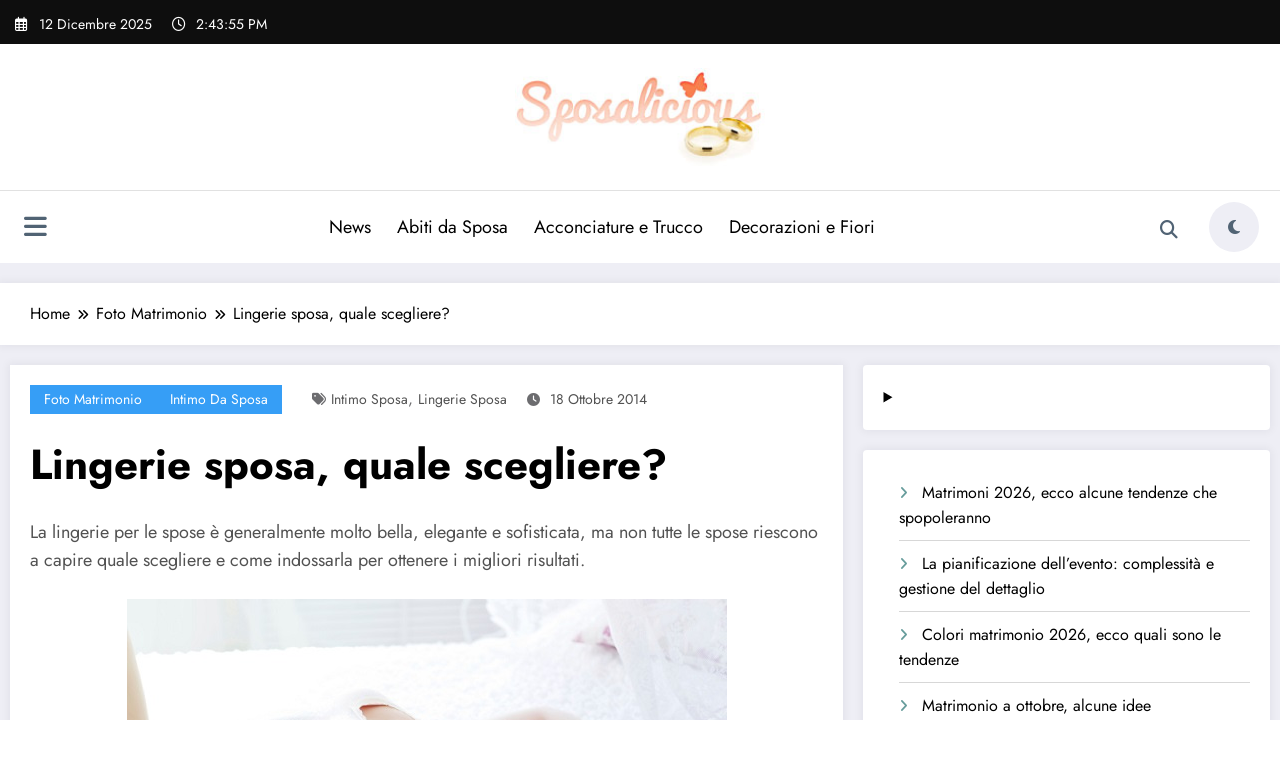

--- FILE ---
content_type: text/html; charset=UTF-8
request_url: https://www.sposalicious.com/lingerie-sposa-quale-scegliere/
body_size: 21108
content:
<!doctype html>
<html lang="it-IT">
	<head itemscope itemtype="http://schema.org/WebSite">
		<meta charset="UTF-8">
		<meta http-equiv="X-UA-Compatible" content="IE=edge">
		<meta name="viewport" content="width=device-width,initial-scale=1,shrink-to-fit=no">
		<link rel="pingback" href=" https://www.sposalicious.com/xmlrpc.php "><meta name='robots' content='index, follow, max-image-preview:large, max-snippet:-1, max-video-preview:-1' />
	<style>img:is([sizes="auto" i], [sizes^="auto," i]) { contain-intrinsic-size: 3000px 1500px }</style>
	
	<!-- This site is optimized with the Yoast SEO plugin v26.5 - https://yoast.com/wordpress/plugins/seo/ -->
	<title>Lingerie sposa, quale scegliere? | Sposalicious</title>
	<meta name="description" content="La lingerie per le spose è generalmente molto bella, elegante e sofisticata, ma non tutte le spose riescono a capire quale scegliere e come indossarla per" />
	<link rel="canonical" href="https://www.sposalicious.com/lingerie-sposa-quale-scegliere/" />
	<meta property="og:locale" content="it_IT" />
	<meta property="og:type" content="article" />
	<meta property="og:title" content="Lingerie sposa, quale scegliere? | Sposalicious" />
	<meta property="og:description" content="La lingerie per le spose è generalmente molto bella, elegante e sofisticata, ma non tutte le spose riescono a capire quale scegliere e come indossarla per" />
	<meta property="og:url" content="https://www.sposalicious.com/lingerie-sposa-quale-scegliere/" />
	<meta property="og:site_name" content="Sposalicious" />
	<meta property="article:publisher" content="http://www.facebook.com/pages/Sposalicious/141584399187225" />
	<meta property="article:published_time" content="2014-10-18T09:30:36+00:00" />
	<meta property="og:image" content="https://www.sposalicious.com/wp-content/uploads/2014/10/465616611.jpg" />
	<meta property="og:image:width" content="600" />
	<meta property="og:image:height" content="399" />
	<meta property="og:image:type" content="image/jpeg" />
	<meta name="author" content="Gianni Puglisi" />
	<meta name="twitter:label1" content="Scritto da" />
	<meta name="twitter:data1" content="Gianni Puglisi" />
	<meta name="twitter:label2" content="Tempo di lettura stimato" />
	<meta name="twitter:data2" content="1 minuto" />
	<script type="application/ld+json" class="yoast-schema-graph">{"@context":"https://schema.org","@graph":[{"@type":"Article","@id":"https://www.sposalicious.com/lingerie-sposa-quale-scegliere/#article","isPartOf":{"@id":"https://www.sposalicious.com/lingerie-sposa-quale-scegliere/"},"author":{"name":"Gianni Puglisi","@id":"https://www.sposalicious.com/#/schema/person/eeabc6ae421e81bd0faa925136b0dee9"},"headline":"Lingerie sposa, quale scegliere?","datePublished":"2014-10-18T09:30:36+00:00","mainEntityOfPage":{"@id":"https://www.sposalicious.com/lingerie-sposa-quale-scegliere/"},"wordCount":186,"commentCount":0,"publisher":{"@id":"https://www.sposalicious.com/#organization"},"image":{"@id":"https://www.sposalicious.com/lingerie-sposa-quale-scegliere/#primaryimage"},"thumbnailUrl":"https://www.sposalicious.com/wp-content/uploads/2014/10/465616611.jpg","keywords":["intimo sposa","lingerie sposa"],"articleSection":["Foto Matrimonio","intimo da sposa"],"inLanguage":"it-IT","potentialAction":[{"@type":"CommentAction","name":"Comment","target":["https://www.sposalicious.com/lingerie-sposa-quale-scegliere/#respond"]}]},{"@type":"WebPage","@id":"https://www.sposalicious.com/lingerie-sposa-quale-scegliere/","url":"https://www.sposalicious.com/lingerie-sposa-quale-scegliere/","name":"Lingerie sposa, quale scegliere? | Sposalicious","isPartOf":{"@id":"https://www.sposalicious.com/#website"},"primaryImageOfPage":{"@id":"https://www.sposalicious.com/lingerie-sposa-quale-scegliere/#primaryimage"},"image":{"@id":"https://www.sposalicious.com/lingerie-sposa-quale-scegliere/#primaryimage"},"thumbnailUrl":"https://www.sposalicious.com/wp-content/uploads/2014/10/465616611.jpg","datePublished":"2014-10-18T09:30:36+00:00","description":"La lingerie per le spose è generalmente molto bella, elegante e sofisticata, ma non tutte le spose riescono a capire quale scegliere e come indossarla per","breadcrumb":{"@id":"https://www.sposalicious.com/lingerie-sposa-quale-scegliere/#breadcrumb"},"inLanguage":"it-IT","potentialAction":[{"@type":"ReadAction","target":["https://www.sposalicious.com/lingerie-sposa-quale-scegliere/"]}]},{"@type":"ImageObject","inLanguage":"it-IT","@id":"https://www.sposalicious.com/lingerie-sposa-quale-scegliere/#primaryimage","url":"https://www.sposalicious.com/wp-content/uploads/2014/10/465616611.jpg","contentUrl":"https://www.sposalicious.com/wp-content/uploads/2014/10/465616611.jpg","width":600,"height":399},{"@type":"BreadcrumbList","@id":"https://www.sposalicious.com/lingerie-sposa-quale-scegliere/#breadcrumb","itemListElement":[{"@type":"ListItem","position":1,"name":"Home","item":"https://www.sposalicious.com/"},{"@type":"ListItem","position":2,"name":"Foto Matrimonio","item":"https://www.sposalicious.com/cat/foto/"},{"@type":"ListItem","position":3,"name":"Lingerie sposa, quale scegliere?"}]},{"@type":"WebSite","@id":"https://www.sposalicious.com/#website","url":"https://www.sposalicious.com/","name":"Sposalicious","description":"Sì, lo voglio","publisher":{"@id":"https://www.sposalicious.com/#organization"},"potentialAction":[{"@type":"SearchAction","target":{"@type":"EntryPoint","urlTemplate":"https://www.sposalicious.com/?s={search_term_string}"},"query-input":{"@type":"PropertyValueSpecification","valueRequired":true,"valueName":"search_term_string"}}],"inLanguage":"it-IT"},{"@type":"Organization","@id":"https://www.sposalicious.com/#organization","name":"Sposalicious","url":"https://www.sposalicious.com/","logo":{"@type":"ImageObject","inLanguage":"it-IT","@id":"https://www.sposalicious.com/#/schema/logo/image/","url":"https://www.sposalicious.com/wp-content/uploads/2016/04/logoheader.jpg","contentUrl":"https://www.sposalicious.com/wp-content/uploads/2016/04/logoheader.jpg","width":246,"height":96,"caption":"Sposalicious"},"image":{"@id":"https://www.sposalicious.com/#/schema/logo/image/"},"sameAs":["http://www.facebook.com/pages/Sposalicious/141584399187225"]},{"@type":"Person","@id":"https://www.sposalicious.com/#/schema/person/eeabc6ae421e81bd0faa925136b0dee9","name":"Gianni Puglisi","image":{"@type":"ImageObject","inLanguage":"it-IT","@id":"https://www.sposalicious.com/#/schema/person/image/","url":"https://secure.gravatar.com/avatar/4c0842d89fc49ace45fb9b76b8c46ec1f5871f4b65b0039ff0881093a29a2ea2?s=96&d=mm&r=g","contentUrl":"https://secure.gravatar.com/avatar/4c0842d89fc49ace45fb9b76b8c46ec1f5871f4b65b0039ff0881093a29a2ea2?s=96&d=mm&r=g","caption":"Gianni Puglisi"},"url":"https://www.sposalicious.com/author/gianni-puglisi/"}]}</script>
	<!-- / Yoast SEO plugin. -->


<link rel='dns-prefetch' href='//www.googletagmanager.com' />
<link rel="alternate" type="application/rss+xml" title="Sposalicious &raquo; Feed" href="https://www.sposalicious.com/feed/" />
<link rel="alternate" type="application/rss+xml" title="Sposalicious &raquo; Feed dei commenti" href="https://www.sposalicious.com/comments/feed/" />
<link rel="alternate" type="application/rss+xml" title="Sposalicious &raquo; Lingerie sposa, quale scegliere? Feed dei commenti" href="https://www.sposalicious.com/lingerie-sposa-quale-scegliere/feed/" />
<script type="text/javascript">
/* <![CDATA[ */
window._wpemojiSettings = {"baseUrl":"https:\/\/s.w.org\/images\/core\/emoji\/16.0.1\/72x72\/","ext":".png","svgUrl":"https:\/\/s.w.org\/images\/core\/emoji\/16.0.1\/svg\/","svgExt":".svg","source":{"concatemoji":"https:\/\/www.sposalicious.com\/wp-includes\/js\/wp-emoji-release.min.js?ver=6.8.3"}};
/*! This file is auto-generated */
!function(s,n){var o,i,e;function c(e){try{var t={supportTests:e,timestamp:(new Date).valueOf()};sessionStorage.setItem(o,JSON.stringify(t))}catch(e){}}function p(e,t,n){e.clearRect(0,0,e.canvas.width,e.canvas.height),e.fillText(t,0,0);var t=new Uint32Array(e.getImageData(0,0,e.canvas.width,e.canvas.height).data),a=(e.clearRect(0,0,e.canvas.width,e.canvas.height),e.fillText(n,0,0),new Uint32Array(e.getImageData(0,0,e.canvas.width,e.canvas.height).data));return t.every(function(e,t){return e===a[t]})}function u(e,t){e.clearRect(0,0,e.canvas.width,e.canvas.height),e.fillText(t,0,0);for(var n=e.getImageData(16,16,1,1),a=0;a<n.data.length;a++)if(0!==n.data[a])return!1;return!0}function f(e,t,n,a){switch(t){case"flag":return n(e,"\ud83c\udff3\ufe0f\u200d\u26a7\ufe0f","\ud83c\udff3\ufe0f\u200b\u26a7\ufe0f")?!1:!n(e,"\ud83c\udde8\ud83c\uddf6","\ud83c\udde8\u200b\ud83c\uddf6")&&!n(e,"\ud83c\udff4\udb40\udc67\udb40\udc62\udb40\udc65\udb40\udc6e\udb40\udc67\udb40\udc7f","\ud83c\udff4\u200b\udb40\udc67\u200b\udb40\udc62\u200b\udb40\udc65\u200b\udb40\udc6e\u200b\udb40\udc67\u200b\udb40\udc7f");case"emoji":return!a(e,"\ud83e\udedf")}return!1}function g(e,t,n,a){var r="undefined"!=typeof WorkerGlobalScope&&self instanceof WorkerGlobalScope?new OffscreenCanvas(300,150):s.createElement("canvas"),o=r.getContext("2d",{willReadFrequently:!0}),i=(o.textBaseline="top",o.font="600 32px Arial",{});return e.forEach(function(e){i[e]=t(o,e,n,a)}),i}function t(e){var t=s.createElement("script");t.src=e,t.defer=!0,s.head.appendChild(t)}"undefined"!=typeof Promise&&(o="wpEmojiSettingsSupports",i=["flag","emoji"],n.supports={everything:!0,everythingExceptFlag:!0},e=new Promise(function(e){s.addEventListener("DOMContentLoaded",e,{once:!0})}),new Promise(function(t){var n=function(){try{var e=JSON.parse(sessionStorage.getItem(o));if("object"==typeof e&&"number"==typeof e.timestamp&&(new Date).valueOf()<e.timestamp+604800&&"object"==typeof e.supportTests)return e.supportTests}catch(e){}return null}();if(!n){if("undefined"!=typeof Worker&&"undefined"!=typeof OffscreenCanvas&&"undefined"!=typeof URL&&URL.createObjectURL&&"undefined"!=typeof Blob)try{var e="postMessage("+g.toString()+"("+[JSON.stringify(i),f.toString(),p.toString(),u.toString()].join(",")+"));",a=new Blob([e],{type:"text/javascript"}),r=new Worker(URL.createObjectURL(a),{name:"wpTestEmojiSupports"});return void(r.onmessage=function(e){c(n=e.data),r.terminate(),t(n)})}catch(e){}c(n=g(i,f,p,u))}t(n)}).then(function(e){for(var t in e)n.supports[t]=e[t],n.supports.everything=n.supports.everything&&n.supports[t],"flag"!==t&&(n.supports.everythingExceptFlag=n.supports.everythingExceptFlag&&n.supports[t]);n.supports.everythingExceptFlag=n.supports.everythingExceptFlag&&!n.supports.flag,n.DOMReady=!1,n.readyCallback=function(){n.DOMReady=!0}}).then(function(){return e}).then(function(){var e;n.supports.everything||(n.readyCallback(),(e=n.source||{}).concatemoji?t(e.concatemoji):e.wpemoji&&e.twemoji&&(t(e.twemoji),t(e.wpemoji)))}))}((window,document),window._wpemojiSettings);
/* ]]> */
</script>
<link rel='stylesheet' id='newscrunch-theme-fonts-css' href='https://www.sposalicious.com/wp-content/fonts/833099bd19997ad8d9bc49831633e098.css?ver=20201110' type='text/css' media='all' />
<style id='wp-emoji-styles-inline-css' type='text/css'>

	img.wp-smiley, img.emoji {
		display: inline !important;
		border: none !important;
		box-shadow: none !important;
		height: 1em !important;
		width: 1em !important;
		margin: 0 0.07em !important;
		vertical-align: -0.1em !important;
		background: none !important;
		padding: 0 !important;
	}
</style>
<link rel='stylesheet' id='wp-block-library-css' href='https://www.sposalicious.com/wp-includes/css/dist/block-library/style.min.css?ver=6.8.3' type='text/css' media='all' />
<style id='wp-block-library-theme-inline-css' type='text/css'>
.wp-block-audio :where(figcaption){color:#555;font-size:13px;text-align:center}.is-dark-theme .wp-block-audio :where(figcaption){color:#ffffffa6}.wp-block-audio{margin:0 0 1em}.wp-block-code{border:1px solid #ccc;border-radius:4px;font-family:Menlo,Consolas,monaco,monospace;padding:.8em 1em}.wp-block-embed :where(figcaption){color:#555;font-size:13px;text-align:center}.is-dark-theme .wp-block-embed :where(figcaption){color:#ffffffa6}.wp-block-embed{margin:0 0 1em}.blocks-gallery-caption{color:#555;font-size:13px;text-align:center}.is-dark-theme .blocks-gallery-caption{color:#ffffffa6}:root :where(.wp-block-image figcaption){color:#555;font-size:13px;text-align:center}.is-dark-theme :root :where(.wp-block-image figcaption){color:#ffffffa6}.wp-block-image{margin:0 0 1em}.wp-block-pullquote{border-bottom:4px solid;border-top:4px solid;color:currentColor;margin-bottom:1.75em}.wp-block-pullquote cite,.wp-block-pullquote footer,.wp-block-pullquote__citation{color:currentColor;font-size:.8125em;font-style:normal;text-transform:uppercase}.wp-block-quote{border-left:.25em solid;margin:0 0 1.75em;padding-left:1em}.wp-block-quote cite,.wp-block-quote footer{color:currentColor;font-size:.8125em;font-style:normal;position:relative}.wp-block-quote:where(.has-text-align-right){border-left:none;border-right:.25em solid;padding-left:0;padding-right:1em}.wp-block-quote:where(.has-text-align-center){border:none;padding-left:0}.wp-block-quote.is-large,.wp-block-quote.is-style-large,.wp-block-quote:where(.is-style-plain){border:none}.wp-block-search .wp-block-search__label{font-weight:700}.wp-block-search__button{border:1px solid #ccc;padding:.375em .625em}:where(.wp-block-group.has-background){padding:1.25em 2.375em}.wp-block-separator.has-css-opacity{opacity:.4}.wp-block-separator{border:none;border-bottom:2px solid;margin-left:auto;margin-right:auto}.wp-block-separator.has-alpha-channel-opacity{opacity:1}.wp-block-separator:not(.is-style-wide):not(.is-style-dots){width:100px}.wp-block-separator.has-background:not(.is-style-dots){border-bottom:none;height:1px}.wp-block-separator.has-background:not(.is-style-wide):not(.is-style-dots){height:2px}.wp-block-table{margin:0 0 1em}.wp-block-table td,.wp-block-table th{word-break:normal}.wp-block-table :where(figcaption){color:#555;font-size:13px;text-align:center}.is-dark-theme .wp-block-table :where(figcaption){color:#ffffffa6}.wp-block-video :where(figcaption){color:#555;font-size:13px;text-align:center}.is-dark-theme .wp-block-video :where(figcaption){color:#ffffffa6}.wp-block-video{margin:0 0 1em}:root :where(.wp-block-template-part.has-background){margin-bottom:0;margin-top:0;padding:1.25em 2.375em}
</style>
<style id='classic-theme-styles-inline-css' type='text/css'>
/*! This file is auto-generated */
.wp-block-button__link{color:#fff;background-color:#32373c;border-radius:9999px;box-shadow:none;text-decoration:none;padding:calc(.667em + 2px) calc(1.333em + 2px);font-size:1.125em}.wp-block-file__button{background:#32373c;color:#fff;text-decoration:none}
</style>
<style id='global-styles-inline-css' type='text/css'>
:root{--wp--preset--aspect-ratio--square: 1;--wp--preset--aspect-ratio--4-3: 4/3;--wp--preset--aspect-ratio--3-4: 3/4;--wp--preset--aspect-ratio--3-2: 3/2;--wp--preset--aspect-ratio--2-3: 2/3;--wp--preset--aspect-ratio--16-9: 16/9;--wp--preset--aspect-ratio--9-16: 9/16;--wp--preset--color--black: #000000;--wp--preset--color--cyan-bluish-gray: #abb8c3;--wp--preset--color--white: #ffffff;--wp--preset--color--pale-pink: #f78da7;--wp--preset--color--vivid-red: #cf2e2e;--wp--preset--color--luminous-vivid-orange: #ff6900;--wp--preset--color--luminous-vivid-amber: #fcb900;--wp--preset--color--light-green-cyan: #7bdcb5;--wp--preset--color--vivid-green-cyan: #00d084;--wp--preset--color--pale-cyan-blue: #8ed1fc;--wp--preset--color--vivid-cyan-blue: #0693e3;--wp--preset--color--vivid-purple: #9b51e0;--wp--preset--gradient--vivid-cyan-blue-to-vivid-purple: linear-gradient(135deg,rgba(6,147,227,1) 0%,rgb(155,81,224) 100%);--wp--preset--gradient--light-green-cyan-to-vivid-green-cyan: linear-gradient(135deg,rgb(122,220,180) 0%,rgb(0,208,130) 100%);--wp--preset--gradient--luminous-vivid-amber-to-luminous-vivid-orange: linear-gradient(135deg,rgba(252,185,0,1) 0%,rgba(255,105,0,1) 100%);--wp--preset--gradient--luminous-vivid-orange-to-vivid-red: linear-gradient(135deg,rgba(255,105,0,1) 0%,rgb(207,46,46) 100%);--wp--preset--gradient--very-light-gray-to-cyan-bluish-gray: linear-gradient(135deg,rgb(238,238,238) 0%,rgb(169,184,195) 100%);--wp--preset--gradient--cool-to-warm-spectrum: linear-gradient(135deg,rgb(74,234,220) 0%,rgb(151,120,209) 20%,rgb(207,42,186) 40%,rgb(238,44,130) 60%,rgb(251,105,98) 80%,rgb(254,248,76) 100%);--wp--preset--gradient--blush-light-purple: linear-gradient(135deg,rgb(255,206,236) 0%,rgb(152,150,240) 100%);--wp--preset--gradient--blush-bordeaux: linear-gradient(135deg,rgb(254,205,165) 0%,rgb(254,45,45) 50%,rgb(107,0,62) 100%);--wp--preset--gradient--luminous-dusk: linear-gradient(135deg,rgb(255,203,112) 0%,rgb(199,81,192) 50%,rgb(65,88,208) 100%);--wp--preset--gradient--pale-ocean: linear-gradient(135deg,rgb(255,245,203) 0%,rgb(182,227,212) 50%,rgb(51,167,181) 100%);--wp--preset--gradient--electric-grass: linear-gradient(135deg,rgb(202,248,128) 0%,rgb(113,206,126) 100%);--wp--preset--gradient--midnight: linear-gradient(135deg,rgb(2,3,129) 0%,rgb(40,116,252) 100%);--wp--preset--font-size--small: 13px;--wp--preset--font-size--medium: 20px;--wp--preset--font-size--large: 36px;--wp--preset--font-size--x-large: 42px;--wp--preset--spacing--20: 0.44rem;--wp--preset--spacing--30: 0.67rem;--wp--preset--spacing--40: 1rem;--wp--preset--spacing--50: 1.5rem;--wp--preset--spacing--60: 2.25rem;--wp--preset--spacing--70: 3.38rem;--wp--preset--spacing--80: 5.06rem;--wp--preset--shadow--natural: 6px 6px 9px rgba(0, 0, 0, 0.2);--wp--preset--shadow--deep: 12px 12px 50px rgba(0, 0, 0, 0.4);--wp--preset--shadow--sharp: 6px 6px 0px rgba(0, 0, 0, 0.2);--wp--preset--shadow--outlined: 6px 6px 0px -3px rgba(255, 255, 255, 1), 6px 6px rgba(0, 0, 0, 1);--wp--preset--shadow--crisp: 6px 6px 0px rgba(0, 0, 0, 1);}:where(.is-layout-flex){gap: 0.5em;}:where(.is-layout-grid){gap: 0.5em;}body .is-layout-flex{display: flex;}.is-layout-flex{flex-wrap: wrap;align-items: center;}.is-layout-flex > :is(*, div){margin: 0;}body .is-layout-grid{display: grid;}.is-layout-grid > :is(*, div){margin: 0;}:where(.wp-block-columns.is-layout-flex){gap: 2em;}:where(.wp-block-columns.is-layout-grid){gap: 2em;}:where(.wp-block-post-template.is-layout-flex){gap: 1.25em;}:where(.wp-block-post-template.is-layout-grid){gap: 1.25em;}.has-black-color{color: var(--wp--preset--color--black) !important;}.has-cyan-bluish-gray-color{color: var(--wp--preset--color--cyan-bluish-gray) !important;}.has-white-color{color: var(--wp--preset--color--white) !important;}.has-pale-pink-color{color: var(--wp--preset--color--pale-pink) !important;}.has-vivid-red-color{color: var(--wp--preset--color--vivid-red) !important;}.has-luminous-vivid-orange-color{color: var(--wp--preset--color--luminous-vivid-orange) !important;}.has-luminous-vivid-amber-color{color: var(--wp--preset--color--luminous-vivid-amber) !important;}.has-light-green-cyan-color{color: var(--wp--preset--color--light-green-cyan) !important;}.has-vivid-green-cyan-color{color: var(--wp--preset--color--vivid-green-cyan) !important;}.has-pale-cyan-blue-color{color: var(--wp--preset--color--pale-cyan-blue) !important;}.has-vivid-cyan-blue-color{color: var(--wp--preset--color--vivid-cyan-blue) !important;}.has-vivid-purple-color{color: var(--wp--preset--color--vivid-purple) !important;}.has-black-background-color{background-color: var(--wp--preset--color--black) !important;}.has-cyan-bluish-gray-background-color{background-color: var(--wp--preset--color--cyan-bluish-gray) !important;}.has-white-background-color{background-color: var(--wp--preset--color--white) !important;}.has-pale-pink-background-color{background-color: var(--wp--preset--color--pale-pink) !important;}.has-vivid-red-background-color{background-color: var(--wp--preset--color--vivid-red) !important;}.has-luminous-vivid-orange-background-color{background-color: var(--wp--preset--color--luminous-vivid-orange) !important;}.has-luminous-vivid-amber-background-color{background-color: var(--wp--preset--color--luminous-vivid-amber) !important;}.has-light-green-cyan-background-color{background-color: var(--wp--preset--color--light-green-cyan) !important;}.has-vivid-green-cyan-background-color{background-color: var(--wp--preset--color--vivid-green-cyan) !important;}.has-pale-cyan-blue-background-color{background-color: var(--wp--preset--color--pale-cyan-blue) !important;}.has-vivid-cyan-blue-background-color{background-color: var(--wp--preset--color--vivid-cyan-blue) !important;}.has-vivid-purple-background-color{background-color: var(--wp--preset--color--vivid-purple) !important;}.has-black-border-color{border-color: var(--wp--preset--color--black) !important;}.has-cyan-bluish-gray-border-color{border-color: var(--wp--preset--color--cyan-bluish-gray) !important;}.has-white-border-color{border-color: var(--wp--preset--color--white) !important;}.has-pale-pink-border-color{border-color: var(--wp--preset--color--pale-pink) !important;}.has-vivid-red-border-color{border-color: var(--wp--preset--color--vivid-red) !important;}.has-luminous-vivid-orange-border-color{border-color: var(--wp--preset--color--luminous-vivid-orange) !important;}.has-luminous-vivid-amber-border-color{border-color: var(--wp--preset--color--luminous-vivid-amber) !important;}.has-light-green-cyan-border-color{border-color: var(--wp--preset--color--light-green-cyan) !important;}.has-vivid-green-cyan-border-color{border-color: var(--wp--preset--color--vivid-green-cyan) !important;}.has-pale-cyan-blue-border-color{border-color: var(--wp--preset--color--pale-cyan-blue) !important;}.has-vivid-cyan-blue-border-color{border-color: var(--wp--preset--color--vivid-cyan-blue) !important;}.has-vivid-purple-border-color{border-color: var(--wp--preset--color--vivid-purple) !important;}.has-vivid-cyan-blue-to-vivid-purple-gradient-background{background: var(--wp--preset--gradient--vivid-cyan-blue-to-vivid-purple) !important;}.has-light-green-cyan-to-vivid-green-cyan-gradient-background{background: var(--wp--preset--gradient--light-green-cyan-to-vivid-green-cyan) !important;}.has-luminous-vivid-amber-to-luminous-vivid-orange-gradient-background{background: var(--wp--preset--gradient--luminous-vivid-amber-to-luminous-vivid-orange) !important;}.has-luminous-vivid-orange-to-vivid-red-gradient-background{background: var(--wp--preset--gradient--luminous-vivid-orange-to-vivid-red) !important;}.has-very-light-gray-to-cyan-bluish-gray-gradient-background{background: var(--wp--preset--gradient--very-light-gray-to-cyan-bluish-gray) !important;}.has-cool-to-warm-spectrum-gradient-background{background: var(--wp--preset--gradient--cool-to-warm-spectrum) !important;}.has-blush-light-purple-gradient-background{background: var(--wp--preset--gradient--blush-light-purple) !important;}.has-blush-bordeaux-gradient-background{background: var(--wp--preset--gradient--blush-bordeaux) !important;}.has-luminous-dusk-gradient-background{background: var(--wp--preset--gradient--luminous-dusk) !important;}.has-pale-ocean-gradient-background{background: var(--wp--preset--gradient--pale-ocean) !important;}.has-electric-grass-gradient-background{background: var(--wp--preset--gradient--electric-grass) !important;}.has-midnight-gradient-background{background: var(--wp--preset--gradient--midnight) !important;}.has-small-font-size{font-size: var(--wp--preset--font-size--small) !important;}.has-medium-font-size{font-size: var(--wp--preset--font-size--medium) !important;}.has-large-font-size{font-size: var(--wp--preset--font-size--large) !important;}.has-x-large-font-size{font-size: var(--wp--preset--font-size--x-large) !important;}
:where(.wp-block-post-template.is-layout-flex){gap: 1.25em;}:where(.wp-block-post-template.is-layout-grid){gap: 1.25em;}
:where(.wp-block-columns.is-layout-flex){gap: 2em;}:where(.wp-block-columns.is-layout-grid){gap: 2em;}
:root :where(.wp-block-pullquote){font-size: 1.5em;line-height: 1.6;}
</style>
<link rel='stylesheet' id='newsblogger-dark-style-css' href='https://www.sposalicious.com/wp-content/themes/newsblogger/assets/css/dark.css?ver=6.8.3' type='text/css' media='all' />
<link rel='stylesheet' id='newsblogger-default-style-css' href='https://www.sposalicious.com/wp-content/themes/newsblogger/assets/css/default.css?ver=6.8.3' type='text/css' media='all' />
<link rel='stylesheet' id='newsblogger-parent-style-css' href='https://www.sposalicious.com/wp-content/themes/newscrunch/style.css?ver=6.8.3' type='text/css' media='all' />
<link rel='stylesheet' id='animate-css' href='https://www.sposalicious.com/wp-content/themes/newscrunch/assets/css/animate.min.css?ver=6.8.3' type='text/css' media='all' />
<link rel='stylesheet' id='newscrunch-menu-css-css' href='https://www.sposalicious.com/wp-content/themes/newscrunch/assets/css/theme-menu.css?ver=6.8.3' type='text/css' media='all' />
<link rel='stylesheet' id='owl-carousel-css' href='https://www.sposalicious.com/wp-content/themes/newscrunch/assets/css/owl.carousel.min.css?ver=6.8.3' type='text/css' media='all' />
<link rel='stylesheet' id='newscrunch-style-css' href='https://www.sposalicious.com/wp-content/themes/newsblogger/style.css?ver=6.8.3' type='text/css' media='all' />
<link rel='stylesheet' id='font-awesome-min-css' href='https://www.sposalicious.com/wp-content/themes/newscrunch/assets/css/font-awesome/css/all.min.css?ver=6.8.3' type='text/css' media='all' />
<link rel='stylesheet' id='newscrunch-dark-css' href='https://www.sposalicious.com/wp-content/themes/newscrunch/assets/css/dark.css?ver=6.8.3' type='text/css' media='all' />
<link rel='stylesheet' id='newscrunch-default-css' href='https://www.sposalicious.com/wp-content/themes/newscrunch/assets/css/default.css?ver=6.8.3' type='text/css' media='all' />
<script type="text/javascript" src="https://www.sposalicious.com/wp-includes/js/jquery/jquery.min.js?ver=3.7.1" id="jquery-core-js"></script>
<script type="text/javascript" src="https://www.sposalicious.com/wp-includes/js/jquery/jquery-migrate.min.js?ver=3.4.1" id="jquery-migrate-js"></script>

<!-- Snippet del tag Google (gtag.js) aggiunto da Site Kit -->
<!-- Snippet Google Analytics aggiunto da Site Kit -->
<script type="text/javascript" src="https://www.googletagmanager.com/gtag/js?id=GT-NGPBR8HD" id="google_gtagjs-js" async></script>
<script type="text/javascript" id="google_gtagjs-js-after">
/* <![CDATA[ */
window.dataLayer = window.dataLayer || [];function gtag(){dataLayer.push(arguments);}
gtag("set","linker",{"domains":["www.sposalicious.com"]});
gtag("js", new Date());
gtag("set", "developer_id.dZTNiMT", true);
gtag("config", "GT-NGPBR8HD");
/* ]]> */
</script>
<link rel="https://api.w.org/" href="https://www.sposalicious.com/wp-json/" /><link rel="alternate" title="JSON" type="application/json" href="https://www.sposalicious.com/wp-json/wp/v2/posts/47758" /><link rel="EditURI" type="application/rsd+xml" title="RSD" href="https://www.sposalicious.com/xmlrpc.php?rsd" />
<meta name="generator" content="WordPress 6.8.3" />
<link rel='shortlink' href='https://www.sposalicious.com/?p=47758' />
		<!-- Custom Logo: hide header text -->
		<style id="custom-logo-css" type="text/css">
			.site-title, .site-description {
				position: absolute;
				clip-path: inset(50%);
			}
		</style>
		<link rel="alternate" title="oEmbed (JSON)" type="application/json+oembed" href="https://www.sposalicious.com/wp-json/oembed/1.0/embed?url=https%3A%2F%2Fwww.sposalicious.com%2Flingerie-sposa-quale-scegliere%2F" />
<link rel="alternate" title="oEmbed (XML)" type="text/xml+oembed" href="https://www.sposalicious.com/wp-json/oembed/1.0/embed?url=https%3A%2F%2Fwww.sposalicious.com%2Flingerie-sposa-quale-scegliere%2F&#038;format=xml" />
<meta name="generator" content="Site Kit by Google 1.167.0" />		<style>
			.custom-logo, .dark-custom-logo{
				width: 250px; 
				height: auto;
			}
			@media only screen and (max-width: 992px){
			.custom-logo, .dark-custom-logo{
				width: 200px; 
				height: auto;
			}}
			@media only screen and (max-width: 500px){
			.custom-logo, .dark-custom-logo{
				width: 150px; 
				height: auto;
			}}
		</style>
				
		 
            <style type="text/css">
            	/* Position secondary image on top */
				.products .product .secondary-image {position: absolute;top: 0;left: 0;width: 100%;height: 100%;opacity: 0;transition: opacity 0.3s ease-in-out;}
                        </style>
	            <style>
            [data-theme="spnc_light"] .header-sidebar .spnc-left .head-contact-info li.header-date .date {
                color: #;
            }
            [data-theme="spnc_light"] .header-sidebar .spnc-left .head-contact-info li.header-time .time {
                color: #;
            }

            /* css for dark */
            [data-theme="spnc_dark"] .header-sidebar .spnc-left .head-contact-info li.header-date .date {
                color: #;
            }
            [data-theme="spnc_dark"] .newsblogger :is(.header-sidebar.header-1 .spnc-left .head-contact-info li.header-date .date, .header-sidebar.header-2 .spnc-left .head-contact-info li.header-date .date) {
                color: #fff;
            }
            [data-theme="spnc_dark"] .header-sidebar .spnc-left .head-contact-info li.header-time .time {
                color: #;
            }
            [data-theme="spnc_dark"] .newsblogger :is(.header-sidebar.header-1 .spnc-left .head-contact-info li.header-time .time, .header-sidebar.header-2 .spnc-left .head-contact-info li.header-time .time) {
                color: #fff;
            }
        </style>
                        <style type="text/css">
                        body.newscrunch #page .spnc-cat-links a.newscrunch_category_9503                            {
                                background: #369ef6;
                            }
                        body .spnc-category-page .spnc-blog-cat-wrapper .spnc-first-catpost .spnc-cat-links a.newscrunch_category_9503, .spnc-cat-first-post .spnc-post .spnc-post-content .spnc-cat-links a.newscrunch_category_9503                                {
                                    color: #369ef6;
                                }
                    </style>
                                    <style type="text/css">
                        body.newscrunch #page .spnc-cat-links a.newscrunch_category_9487                            {
                                background: #369ef6;
                            }
                        body .spnc-category-page .spnc-blog-cat-wrapper .spnc-first-catpost .spnc-cat-links a.newscrunch_category_9487, .spnc-cat-first-post .spnc-post .spnc-post-content .spnc-cat-links a.newscrunch_category_9487                                {
                                    color: #369ef6;
                                }
                    </style>
                                    <style type="text/css">
                        body.newscrunch #page .spnc-cat-links a.newscrunch_category_18                            {
                                background: #369ef6;
                            }
                        body .spnc-category-page .spnc-blog-cat-wrapper .spnc-first-catpost .spnc-cat-links a.newscrunch_category_18, .spnc-cat-first-post .spnc-post .spnc-post-content .spnc-cat-links a.newscrunch_category_18                                {
                                    color: #369ef6;
                                }
                    </style>
                                    <style type="text/css">
                        body.newscrunch #page .spnc-cat-links a.newscrunch_category_19                            {
                                background: #369ef6;
                            }
                        body .spnc-category-page .spnc-blog-cat-wrapper .spnc-first-catpost .spnc-cat-links a.newscrunch_category_19, .spnc-cat-first-post .spnc-post .spnc-post-content .spnc-cat-links a.newscrunch_category_19                                {
                                    color: #369ef6;
                                }
                    </style>
                                    <style type="text/css">
                        body.newscrunch #page .spnc-cat-links a.newscrunch_category_25                            {
                                background: #369ef6;
                            }
                        body .spnc-category-page .spnc-blog-cat-wrapper .spnc-first-catpost .spnc-cat-links a.newscrunch_category_25, .spnc-cat-first-post .spnc-post .spnc-post-content .spnc-cat-links a.newscrunch_category_25                                {
                                    color: #369ef6;
                                }
                    </style>
                                    <style type="text/css">
                        body.newscrunch #page .spnc-cat-links a.newscrunch_category_4924                            {
                                background: #369ef6;
                            }
                        body .spnc-category-page .spnc-blog-cat-wrapper .spnc-first-catpost .spnc-cat-links a.newscrunch_category_4924, .spnc-cat-first-post .spnc-post .spnc-post-content .spnc-cat-links a.newscrunch_category_4924                                {
                                    color: #369ef6;
                                }
                    </style>
                                    <style type="text/css">
                        body.newscrunch #page .spnc-cat-links a.newscrunch_category_15                            {
                                background: #369ef6;
                            }
                        body .spnc-category-page .spnc-blog-cat-wrapper .spnc-first-catpost .spnc-cat-links a.newscrunch_category_15, .spnc-cat-first-post .spnc-post .spnc-post-content .spnc-cat-links a.newscrunch_category_15                                {
                                    color: #369ef6;
                                }
                    </style>
                                    <style type="text/css">
                        body.newscrunch #page .spnc-cat-links a.newscrunch_category_22                            {
                                background: #369ef6;
                            }
                        body .spnc-category-page .spnc-blog-cat-wrapper .spnc-first-catpost .spnc-cat-links a.newscrunch_category_22, .spnc-cat-first-post .spnc-post .spnc-post-content .spnc-cat-links a.newscrunch_category_22                                {
                                    color: #369ef6;
                                }
                    </style>
                                    <style type="text/css">
                        body.newscrunch #page .spnc-cat-links a.newscrunch_category_14                            {
                                background: #369ef6;
                            }
                        body .spnc-category-page .spnc-blog-cat-wrapper .spnc-first-catpost .spnc-cat-links a.newscrunch_category_14, .spnc-cat-first-post .spnc-post .spnc-post-content .spnc-cat-links a.newscrunch_category_14                                {
                                    color: #369ef6;
                                }
                    </style>
                                    <style type="text/css">
                        body.newscrunch #page .spnc-cat-links a.newscrunch_category_9                            {
                                background: #369ef6;
                            }
                        body .spnc-category-page .spnc-blog-cat-wrapper .spnc-first-catpost .spnc-cat-links a.newscrunch_category_9, .spnc-cat-first-post .spnc-post .spnc-post-content .spnc-cat-links a.newscrunch_category_9                                {
                                    color: #369ef6;
                                }
                    </style>
                                    <style type="text/css">
                        body.newscrunch #page .spnc-cat-links a.newscrunch_category_9365                            {
                                background: #369ef6;
                            }
                        body .spnc-category-page .spnc-blog-cat-wrapper .spnc-first-catpost .spnc-cat-links a.newscrunch_category_9365, .spnc-cat-first-post .spnc-post .spnc-post-content .spnc-cat-links a.newscrunch_category_9365                                {
                                    color: #369ef6;
                                }
                    </style>
                                    <style type="text/css">
                        body.newscrunch #page .spnc-cat-links a.newscrunch_category_12                            {
                                background: #369ef6;
                            }
                        body .spnc-category-page .spnc-blog-cat-wrapper .spnc-first-catpost .spnc-cat-links a.newscrunch_category_12, .spnc-cat-first-post .spnc-post .spnc-post-content .spnc-cat-links a.newscrunch_category_12                                {
                                    color: #369ef6;
                                }
                    </style>
                                    <style type="text/css">
                        body.newscrunch #page .spnc-cat-links a.newscrunch_category_9516                            {
                                background: #369ef6;
                            }
                        body .spnc-category-page .spnc-blog-cat-wrapper .spnc-first-catpost .spnc-cat-links a.newscrunch_category_9516, .spnc-cat-first-post .spnc-post .spnc-post-content .spnc-cat-links a.newscrunch_category_9516                                {
                                    color: #369ef6;
                                }
                    </style>
                                    <style type="text/css">
                        body.newscrunch #page .spnc-cat-links a.newscrunch_category_5                            {
                                background: #369ef6;
                            }
                        body .spnc-category-page .spnc-blog-cat-wrapper .spnc-first-catpost .spnc-cat-links a.newscrunch_category_5, .spnc-cat-first-post .spnc-post .spnc-post-content .spnc-cat-links a.newscrunch_category_5                                {
                                    color: #369ef6;
                                }
                    </style>
                                    <style type="text/css">
                        body.newscrunch #page .spnc-cat-links a.newscrunch_category_24                            {
                                background: #369ef6;
                            }
                        body .spnc-category-page .spnc-blog-cat-wrapper .spnc-first-catpost .spnc-cat-links a.newscrunch_category_24, .spnc-cat-first-post .spnc-post .spnc-post-content .spnc-cat-links a.newscrunch_category_24                                {
                                    color: #369ef6;
                                }
                    </style>
                                    <style type="text/css">
                        body.newscrunch #page .spnc-cat-links a.newscrunch_category_20                            {
                                background: #369ef6;
                            }
                        body .spnc-category-page .spnc-blog-cat-wrapper .spnc-first-catpost .spnc-cat-links a.newscrunch_category_20, .spnc-cat-first-post .spnc-post .spnc-post-content .spnc-cat-links a.newscrunch_category_20                                {
                                    color: #369ef6;
                                }
                    </style>
                                    <style type="text/css">
                        body.newscrunch #page .spnc-cat-links a.newscrunch_category_26                            {
                                background: #369ef6;
                            }
                        body .spnc-category-page .spnc-blog-cat-wrapper .spnc-first-catpost .spnc-cat-links a.newscrunch_category_26, .spnc-cat-first-post .spnc-post .spnc-post-content .spnc-cat-links a.newscrunch_category_26                                {
                                    color: #369ef6;
                                }
                    </style>
                                    <style type="text/css">
                        body.newscrunch #page .spnc-cat-links a.newscrunch_category_9483                            {
                                background: #369ef6;
                            }
                        body .spnc-category-page .spnc-blog-cat-wrapper .spnc-first-catpost .spnc-cat-links a.newscrunch_category_9483, .spnc-cat-first-post .spnc-post .spnc-post-content .spnc-cat-links a.newscrunch_category_9483                                {
                                    color: #369ef6;
                                }
                    </style>
                                    <style type="text/css">
                        body.newscrunch #page .spnc-cat-links a.newscrunch_category_8735                            {
                                background: #369ef6;
                            }
                        body .spnc-category-page .spnc-blog-cat-wrapper .spnc-first-catpost .spnc-cat-links a.newscrunch_category_8735, .spnc-cat-first-post .spnc-post .spnc-post-content .spnc-cat-links a.newscrunch_category_8735                                {
                                    color: #369ef6;
                                }
                    </style>
                                    <style type="text/css">
                        body.newscrunch #page .spnc-cat-links a.newscrunch_category_16                            {
                                background: #369ef6;
                            }
                        body .spnc-category-page .spnc-blog-cat-wrapper .spnc-first-catpost .spnc-cat-links a.newscrunch_category_16, .spnc-cat-first-post .spnc-post .spnc-post-content .spnc-cat-links a.newscrunch_category_16                                {
                                    color: #369ef6;
                                }
                    </style>
                                    <style type="text/css">
                        body.newscrunch #page .spnc-cat-links a.newscrunch_category_23                            {
                                background: #369ef6;
                            }
                        body .spnc-category-page .spnc-blog-cat-wrapper .spnc-first-catpost .spnc-cat-links a.newscrunch_category_23, .spnc-cat-first-post .spnc-post .spnc-post-content .spnc-cat-links a.newscrunch_category_23                                {
                                    color: #369ef6;
                                }
                    </style>
                                    <style type="text/css">
                        body.newscrunch #page .spnc-cat-links a.newscrunch_category_11                            {
                                background: #369ef6;
                            }
                        body .spnc-category-page .spnc-blog-cat-wrapper .spnc-first-catpost .spnc-cat-links a.newscrunch_category_11, .spnc-cat-first-post .spnc-post .spnc-post-content .spnc-cat-links a.newscrunch_category_11                                {
                                    color: #369ef6;
                                }
                    </style>
                                    <style type="text/css">
                        body.newscrunch #page .spnc-cat-links a.newscrunch_category_6                            {
                                background: #369ef6;
                            }
                        body .spnc-category-page .spnc-blog-cat-wrapper .spnc-first-catpost .spnc-cat-links a.newscrunch_category_6, .spnc-cat-first-post .spnc-post .spnc-post-content .spnc-cat-links a.newscrunch_category_6                                {
                                    color: #369ef6;
                                }
                    </style>
                                    <style type="text/css">
                        body.newscrunch #page .spnc-cat-links a.newscrunch_category_7                            {
                                background: #369ef6;
                            }
                        body .spnc-category-page .spnc-blog-cat-wrapper .spnc-first-catpost .spnc-cat-links a.newscrunch_category_7, .spnc-cat-first-post .spnc-post .spnc-post-content .spnc-cat-links a.newscrunch_category_7                                {
                                    color: #369ef6;
                                }
                    </style>
                                    <style type="text/css">
                        body.newscrunch #page .spnc-cat-links a.newscrunch_category_8                            {
                                background: #369ef6;
                            }
                        body .spnc-category-page .spnc-blog-cat-wrapper .spnc-first-catpost .spnc-cat-links a.newscrunch_category_8, .spnc-cat-first-post .spnc-post .spnc-post-content .spnc-cat-links a.newscrunch_category_8                                {
                                    color: #369ef6;
                                }
                    </style>
                                    <style type="text/css">
                        body.newscrunch #page .spnc-cat-links a.newscrunch_category_319                            {
                                background: #369ef6;
                            }
                        body .spnc-category-page .spnc-blog-cat-wrapper .spnc-first-catpost .spnc-cat-links a.newscrunch_category_319, .spnc-cat-first-post .spnc-post .spnc-post-content .spnc-cat-links a.newscrunch_category_319                                {
                                    color: #369ef6;
                                }
                    </style>
                                    <style type="text/css">
                        body.newscrunch #page .spnc-cat-links a.newscrunch_category_13                            {
                                background: #369ef6;
                            }
                        body .spnc-category-page .spnc-blog-cat-wrapper .spnc-first-catpost .spnc-cat-links a.newscrunch_category_13, .spnc-cat-first-post .spnc-post .spnc-post-content .spnc-cat-links a.newscrunch_category_13                                {
                                    color: #369ef6;
                                }
                    </style>
                                    <style type="text/css">
                        body.newscrunch #page .spnc-cat-links a.newscrunch_category_3                            {
                                background: #369ef6;
                            }
                        body .spnc-category-page .spnc-blog-cat-wrapper .spnc-first-catpost .spnc-cat-links a.newscrunch_category_3, .spnc-cat-first-post .spnc-post .spnc-post-content .spnc-cat-links a.newscrunch_category_3                                {
                                    color: #369ef6;
                                }
                    </style>
                                    <style type="text/css">
                        body.newscrunch #page .spnc-cat-links a.newscrunch_category_6479                            {
                                background: #369ef6;
                            }
                        body .spnc-category-page .spnc-blog-cat-wrapper .spnc-first-catpost .spnc-cat-links a.newscrunch_category_6479, .spnc-cat-first-post .spnc-post .spnc-post-content .spnc-cat-links a.newscrunch_category_6479                                {
                                    color: #369ef6;
                                }
                    </style>
                                    <style type="text/css">
                        body.newscrunch #page .spnc-cat-links a.newscrunch_category_4776                            {
                                background: #369ef6;
                            }
                        body .spnc-category-page .spnc-blog-cat-wrapper .spnc-first-catpost .spnc-cat-links a.newscrunch_category_4776, .spnc-cat-first-post .spnc-post .spnc-post-content .spnc-cat-links a.newscrunch_category_4776                                {
                                    color: #369ef6;
                                }
                    </style>
                                    <style type="text/css">
                        body.newscrunch #page .spnc-cat-links a.newscrunch_category_4425                            {
                                background: #369ef6;
                            }
                        body .spnc-category-page .spnc-blog-cat-wrapper .spnc-first-catpost .spnc-cat-links a.newscrunch_category_4425, .spnc-cat-first-post .spnc-post .spnc-post-content .spnc-cat-links a.newscrunch_category_4425                                {
                                    color: #369ef6;
                                }
                    </style>
                                    <style type="text/css">
                        body.newscrunch #page .spnc-cat-links a.newscrunch_category_10                            {
                                background: #369ef6;
                            }
                        body .spnc-category-page .spnc-blog-cat-wrapper .spnc-first-catpost .spnc-cat-links a.newscrunch_category_10, .spnc-cat-first-post .spnc-post .spnc-post-content .spnc-cat-links a.newscrunch_category_10                                {
                                    color: #369ef6;
                                }
                    </style>
                                    <style type="text/css">
                        body.newscrunch #page .spnc-cat-links a.newscrunch_category_4                            {
                                background: #369ef6;
                            }
                        body .spnc-category-page .spnc-blog-cat-wrapper .spnc-first-catpost .spnc-cat-links a.newscrunch_category_4, .spnc-cat-first-post .spnc-post .spnc-post-content .spnc-cat-links a.newscrunch_category_4                                {
                                    color: #369ef6;
                                }
                    </style>
                                    <style type="text/css">
                        body.newscrunch #page .spnc-cat-links a.newscrunch_category_1                            {
                                background: #369ef6;
                            }
                        body .spnc-category-page .spnc-blog-cat-wrapper .spnc-first-catpost .spnc-cat-links a.newscrunch_category_1, .spnc-cat-first-post .spnc-post .spnc-post-content .spnc-cat-links a.newscrunch_category_1                                {
                                    color: #369ef6;
                                }
                    </style>
                                    <style type="text/css">
                        body.newscrunch #page .spnc-cat-links a.newscrunch_category_225                            {
                                background: #369ef6;
                            }
                        body .spnc-category-page .spnc-blog-cat-wrapper .spnc-first-catpost .spnc-cat-links a.newscrunch_category_225, .spnc-cat-first-post .spnc-post .spnc-post-content .spnc-cat-links a.newscrunch_category_225                                {
                                    color: #369ef6;
                                }
                    </style>
                                    <style type="text/css">
                        body.newscrunch #page .spnc-cat-links a.newscrunch_category_21                            {
                                background: #369ef6;
                            }
                        body .spnc-category-page .spnc-blog-cat-wrapper .spnc-first-catpost .spnc-cat-links a.newscrunch_category_21, .spnc-cat-first-post .spnc-post .spnc-post-content .spnc-cat-links a.newscrunch_category_21                                {
                                    color: #369ef6;
                                }
                    </style>
                                    <style type="text/css">
                        body.newscrunch #page .spnc-cat-links a.newscrunch_category_17                            {
                                background: #369ef6;
                            }
                        body .spnc-category-page .spnc-blog-cat-wrapper .spnc-first-catpost .spnc-cat-links a.newscrunch_category_17, .spnc-cat-first-post .spnc-post .spnc-post-content .spnc-cat-links a.newscrunch_category_17                                {
                                    color: #369ef6;
                                }
                    </style>
                        <style>
            body .header-sidebar .widget .custom-social-icons li a {
                color: #;
                background-color: #;
            }
            body .header-sidebar .widget .custom-social-icons li > a:is(:hover,:focus) {
                color: #;
                background-color: #;
            }
            body.newsblogger .header-sidebar.header-2 .widget .custom-social-icons li > a:is(:hover,:focus) {
                background-color: #fff;
            }
            body.newscrunch-plus .header-sidebar .spnc-date-social.spnc-right .custom-date-social-icons li a {
                color: #;
            }
            body.newscrunch-plus #wrapper .header-sidebar .spnc-date-social.spnc-right .custom-date-social-icons li a:hover {
                color: #;
            }
        </style>
            <style>
            /* Site Title Color */
            body .custom-logo-link-url .site-title a,
            body .header-5 .custom-logo-link-url .site-title a,
            body .header-4 .custom-logo-link-url .site-title a {
                color: #;
            }

            /* Site Title Hover Color */
            [data-theme="spnc_light"]  body .custom-logo-link-url .site-title a:hover,
            body .header-5 .custom-logo-link-url .site-title a:hover,
            body .header-4 .custom-logo-link-url .site-title a:hover {
                color: #;
            }

            /* Tagline Color */
            body .custom-logo-link-url .site-description,
            body .header-5 .custom-logo-link-url .site-description,
            body .header-4 .custom-logo-link-url .site-description {
                color: #;
            }

            /* Site Title Color For Dark Layout */
            [data-theme="spnc_dark"] .custom-logo-link-url .site-title a,
            [data-theme="spnc_dark"]  body .header-5 .custom-logo-link-url .site-title a,
            [data-theme="spnc_dark"]  body .header-4 .custom-logo-link-url .site-title a{
                color: #;
            }

            /* Site Title Hover Color For Dark Layout */
            [data-theme="spnc_dark"] body .custom-logo-link-url .site-title a:hover,
            [data-theme="spnc_dark"] body .header-5 .custom-logo-link-url .site-title a:hover,
            [data-theme="spnc_dark"] body .header-4 .custom-logo-link-url .site-title a:hover  {
                color: #;
            }

            /* Tagline Color For Dark Layout */
            [data-theme="spnc_dark"] .custom-logo-link-url .site-description,
            [data-theme="spnc_dark"] body .header-5 .custom-logo-link-url .site-description,
            [data-theme="spnc_dark"] body .header-4 .custom-logo-link-url .site-description{
                color: #;
            }
        </style>
            <style>
            body .header-4 .spnc-custom .spnc-nav li > a,body .header-5 .spnc-custom .spnc-nav li > a, body .header-6 .spnc-custom .spnc-nav li > a, body .header-7 .spnc-custom .spnc-nav li > a, body .header-8 .spnc-custom .spnc-nav li > a, body .header-12 .spnc-custom .spnc-nav li > a, [data-theme="spnc_dark"] body .header-12 .spnc-custom .spnc-nav li > a,
            body .spnc-nav > li.parent-menu a, body .spnc-custom .spnc-nav .dropdown.open > a, body .spnc-custom .spnc-nav li > a, [data-theme="spnc_dark"] body .spnc-nav > li.parent-menu a, [data-theme="spnc_dark"] body .spnc-custom .spnc-nav .dropdown.open > a, [data-theme="spnc_dark"] body .spnc-custom .spnc-nav li > a {
                color: #;
            }
            .header-6 .spnc-custom .spnc-nav li > a:before,[data-theme="spnc_dark"] .header-6 .spnc-custom .spnc-nav li > a:before{
               background-color: #;
            }
            body .spnc-nav > li.parent-menu a:hover, body .spnc-custom .spnc-nav .open > a:hover, body .spnc-custom .spnc-nav .open.active > a:hover,[data-theme="spnc_dark"] body .spnc-nav > li.parent-menu a:hover, [data-theme="spnc_dark"] body .spnc-custom .spnc-nav .open > a:hover, [data-theme="spnc_dark"] body .spnc-custom .spnc-nav .open.active > a:hover, body.newsblogger .header-12 .spnc-custom .spnc-nav .open > a, [data-theme="spnc_dark"] body.newsblogger.nchild .header-12 .spnc-custom .spnc-nav .open > a {
                    color: #;
            }

            [data-theme="spnc_dark"] body .spnc-nav > li.parent-menu a:hover, [data-theme="spnc_dark"] body .spnc-custom .spnc-nav .dropdown.open > a:hover, [data-theme="spnc_dark"] body .spnc-custom .spnc-nav li > a:hover, [data-theme="spnc_dark"] body.newscrunch #wrapper .header-sidebar .spnc-custom .spnc-collapse .spnc-nav li > a:hover{
                color: #;
            }
            body.newscrunch .spnc-custom .spnc-nav > li > a:focus, body.newscrunch .spnc-custom .spnc-nav > li > a:hover, body.newscrunch .spnc-custom .spnc-nav .open > a, body.newscrunch .spnc-custom .spnc-nav .open > a:focus, body.newscrunch .spnc-custom .spnc-nav .open > a:hover,
            [data-theme="spnc_dark"] body.newscrunch .header-4 .spnc-custom .spnc-nav li > a:hover, [data-theme="spnc_dark"] body .header-4 .spnc-custom .spnc-nav .open > a,[data-theme="spnc_dark"] body .header-4 .spnc-custom .spnc-nav .dropdown.open > a:hover,[data-theme="spnc_dark"] body.newscrunch .spnc-custom .spnc-nav .open > a,[data-theme="spnc_dark"] body .header-7 .spnc-nav > li.parent-menu a:hover, [data-theme="spnc_dark"] body .header-7 .spnc-custom .spnc-nav .dropdown.open > a:hover,body.newscrunch .spnc-custom .spnc-nav.nav > li > a:hover, body.newscrunch .spnc-custom .spnc-nav.nav > li > a:focus,[data-theme="spnc_dark"] body.newscrunch .spnc-custom .spnc-nav.nav > li > a:focus,[data-theme="spnc_dark"] body .spnc-nav > li.parent-menu .dropdown-menu a:focus,.header-6 .spnc-custom .spnc-nav li > a:before, [data-theme="spnc_dark"] .header-12.plus-header .spnc-custom .spnc-nav .open > a, body.newsblogger.nchild .header-12 .spnc-custom .spnc-nav > li > a:is(:hover, :focus) {
                color: #;
            }
            .header-6 .spnc-custom .spnc-nav li.open > a:before, [data-theme="spnc_dark"] .header-6 .spnc-custom .spnc-nav li.open > a:before {
                   background-color: #;
                   }
            body .spnc-custom .spnc-nav > .active > a, body .spnc-custom .spnc-nav .open .dropdown-menu > .active > a, .spnc-custom .spnc-nav .open .dropdown-menu > .active > a:hover, .spnc-custom .spnc-nav .open .dropdown-menu > .active > a:focus, .spnc-custom .spnc-nav > .active > a, .spnc-custom .spnc-nav > .active > a:hover, body .spnc-custom .spnc-nav > .active.open > a,body .spnc-custom .spnc-nav > .active > a:hover,[data-theme="spnc_dark"] body #wrapper .spnc-custom .spnc-nav .open .dropdown-menu > .active > a,[data-theme="spnc_dark"] body.newscrunch #wrapper .spnc-custom .spnc-nav .open .dropdown-menu > .active > a,[data-theme="spnc_dark"] body.newscrunch .spnc-custom .spnc-nav .open .dropdown-menu > .active > a:hover, .newsblogger .spnc-custom .spnc-nav .open .dropdown-menu > .active > a, body.newsblogger .header-12.header-sidebar .spnc.spnc-custom .spnc-nav > .active.menu-item > a,     [data-theme="spnc_dark"] body.newscrunch #wrapper .header-sidebar.header-2 .spnc.spnc-custom .spnc-collapse .spnc-nav li.active > a, body.newsblogger .header-2 .spnc.spnc-custom .spnc-nav > .active > a, .newsblogger .header-2 .spnc-custom .spnc-nav .open .dropdown-menu > .active > a  {
                color: #;
            }

           body.newscrunch .spnc-custom .spnc-nav > .active > a:hover,body.newscrunch .spnc-custom .spnc-nav > .active > a, body.newscrunch .spnc-custom .spnc-nav > .active > a:focus, body.newscrunch .spnc-custom .spnc-nav > li.parent-menu.active > a:hover, .spnc-custom .spnc-nav li.active > a:hover,body.newscrunch .spnc-custom .spnc-nav .dropdown-menu > .active > a:hover, body.newscrunch .spnc-custom .spnc-nav .open .dropdown-menu > .active > a:hover,[data-theme="spnc_dark"] body .spnc-custom .spnc-nav .dropdown.open.active > a,[data-theme="spnc_dark"] body.newscrunch .spnc-custom .spnc-nav .open .dropdown-menu > .active > a:hover,[data-theme="spnc_dark"] body .spnc-custom .spnc-nav .dropdown.open.active > a:hover,body .spnc-wrapper .header-2 .spnc-custom .spnc-nav > .active > a, body .spnc-wrapper .header-2 .spnc-custom .spnc-nav > .active > a:hover, body .spnc-wrapper .header-2 .spnc-custom .spnc-nav > .active > a:focus,[data-theme="spnc_dark"] body.newscrunch #wrapper .header-sidebar .spnc-custom .spnc-nav > li.parent-menu .dropdown-menu li.active > a:hover,[data-theme="spnc_dark"] body #wrapper .header-6 .spnc-custom .spnc-nav > .active > a,[data-theme="spnc_dark"] body.newscrunch #wrapper .header-6 .spnc-custom .spnc-nav > .active.open > a:hover,[data-theme="spnc_dark"] body.newscrunch #wrapper .header-sidebar .spnc-custom .spnc-collapse .spnc-nav li.active > a:hover,[data-theme="spnc_dark"] body.newscrunch .header-8 .spnc-custom .spnc-nav > .active > a, body .header-8.header-sidebar .spnc-custom .spnc-collapse .spnc-nav .dropdown-menu li.active > a:hover,body.newscrunch .header-3 .spnc-custom .spnc-nav > .active > a, body.newscrunch .header-3 .spnc-custom .spnc-nav > .active > a:hover, body.newscrunch .header-3 .spnc-custom .spnc-nav > .active > a:focus,[data-theme="spnc_dark"] body.newscrunch #wrapper .header-3 .spnc-custom .spnc-nav > .active > a,[data-theme="spnc_dark"] body.newscrunch #wrapper .header-5 .spnc-custom .spnc-nav > .active > a,body.newscrunch #wrapper .header-5 .spnc-custom .spnc-nav > .active > a,[data-theme="spnc_dark"] body.newscrunch #wrapper .header-6 .spnc-custom .spnc-nav > .active > a,body.newscrunch #wrapper .header-6 .spnc-custom .spnc-nav > .active > a ,[data-theme="spnc_dark"] body.newscrunch #wrapper .header-8 .spnc-custom .spnc-nav > .active > a,body.newscrunch #wrapper .header-8 .spnc-custom .spnc-nav > .active > a,body.newscrunch.newscrunch-plus .header-5 .spnc-nav > li.parent-menu .dropdown-menu .active > a, body .header-12 .spnc-custom .spnc-nav > .active > a, [data-theme="spnc_dark"] body #wrapper .header-12 .spnc-custom .spnc-nav > .active > a, [data-theme="spnc_dark"] body.newsblogger .header-12 .spnc-custom .spnc-nav > .active > a, [data-theme="spnc_dark"] body.newsblogger .spnc-custom .spnc-nav .open .dropdown-menu > .active > a, [data-theme="spnc_dark"] body.newsblogger .header-12 .spnc-custom .spnc-nav .dropdown.open.active > a, [data-theme="spnc_dark"] .newsblogger .spnc-nav > li.parent-menu.dropdown .dropdown-menu .open > a, body.newsblogger .header-12 .spnc-custom .spnc-nav .dropdown.open.active > a, body.newsblogger .spnc-nav > li.parent-menu.dropdown .dropdown-menu .open > a, [data-theme="spnc_dark"] .newsblogger.nchild .header-1 .spnc-nav > li.parent-menu.active > a, body.newsblogger.nchild .header-12 .spnc-custom .spnc-nav > .active > a, [data-theme="spnc_dark"] body.newscrunch.newsblogger #wrapper .header-12.header-sidebar .spnc-custom .collapse.spnc-collapse .spnc-nav li.active > a, body.newsblogger.nchild .header-12 .spnc-custom .spnc-nav .open .dropdown-menu > .active > a, body.newsblogger.nchild .header-12 .spnc-custom .spnc-nav .open .dropdown-menu > .active > a:is(:hover, :focus), 

           [data-theme="spnc_dark"] body.newscrunch.newsblogger #wrapper .header-12.header-sidebar .spnc.spnc-custom .spnc-collapse .spnc-nav .dropdown-menu > li.active > a, 
           [data-theme="spnc_dark"] body.newscrunch.newsblogger #wrapper .header-12.header-sidebar .spnc.spnc-custom .spnc-collapse .spnc-nav li.active > a {
                color: #;
            }
             [data-theme="spnc_dark"] body #wrapper .header-6 .spnc-custom .spnc-nav > .active.open > a:before{background-color: #;}
            .header-6 .spnc-custom .spnc-nav li > a:hover:before{
                background-color: #;
            }
            body .spnc-wrapper .header-2 .spnc-custom .spnc-nav li.active > a:after,body .spnc-wrapper .header-2 .spnc-custom .spnc-nav li.active > a:before,body .spnc-wrapper .header-2 .spnc-custom .spnc-nav li.active > a:hover:after,body .spnc-wrapper .header-2 .spnc-custom .spnc-nav li.active > a:hover:before, body.newscrunch .header-2 .spnc-custom .spnc-nav .open .dropdown-menu > .active > a:hover:after,.header-3 .spnc-custom .spnc-nav li.active > a:after, .header-3 .spnc-custom .spnc-nav li.active > a:before,.header-3 .spnc-custom .spnc-nav li.active > a:hover:after, .header-3 .spnc-custom .spnc-nav li.active > a:hover:before, body.newscrunch .header-3 .spnc-custom .spnc-nav .open .dropdown-menu > .active > a:hover:after,.header-5 .spnc-custom .spnc-nav li.active > a:before,.header-6 .spnc-custom .spnc-nav .dropdown-menu li.active > a:before,.header-6 .spnc-custom .spnc-nav li.active > a:before,.header-6 .spnc-custom .spnc-nav .dropdown-menu li.active > a:hover:before, .header-6 .spnc-custom .spnc-nav li.active a:hover:before{
               background-color: #;
           }
           body .spnc-wrapper .header-2 .spnc-custom .spnc-nav li a:hover:after,body .spnc-wrapper .header-2 .spnc-custom .spnc-nav li a:hover:before,.header-3 .spnc-custom .spnc-nav li a:hover:after, .header-3 .spnc-custom .spnc-nav li a:hover:before, .header-5 .spnc-custom .spnc-nav li a:hover:before,body.newscrunch .header-6 .spnc-custom .spnc-nav li a:hover:before{
               background-color: #;
           }
            body .spnc-custom .dropdown-menu, body .spnc-custom .open .dropdown-menu,.header-6 .spnc-custom .spnc-nav .dropdown-menu li > a:before {
                background-color: #;
            }
            body .spnc-custom .dropdown-menu > li > a, body .spnc-custom .spnc-nav .open .dropdown-menu > a, body .spnc-custom .spnc-nav .dropdown-menu .open > a,[data-theme="spnc_dark"] body .spnc-custom .dropdown-menu > li > a, [data-theme="spnc_dark"] body .spnc-custom .spnc-nav .open .dropdown-menu > a, [data-theme="spnc_dark"] body .spnc-custom .spnc-nav .dropdown-menu .open > a,[data-theme="spnc_dark"] body .spnc-nav > li.parent-menu .dropdown-menu a,body .header-4 .spnc-custom .dropdown-menu > li > a,body .header-5 .spnc-custom .dropdown-menu > li > a,body .header-6 .spnc-custom .dropdown-menu > li > a , body .header-7 .spnc-custom .dropdown-menu > li > a, body .header-8 .spnc-custom .dropdown-menu > li > a,body.newscrunch .header-5 .spnc-nav > li.parent-menu .dropdown-menu a,
            body .header-12 .spnc-custom .spnc-nav .dropdown-menu li > a,[data-theme="spnc_dark"] .header-12 .spnc-custom .spnc-nav .dropdown-menu li > a{
                color: #;
                -webkit-text-fill-color: unset;
            }
            .header-6 .spnc-custom .spnc-nav .dropdown-menu li > a:before {
                background-color: #;
            }
            body .spnc-custom .spnc-nav .dropdown-menu > li > a:hover, body .spnc-custom .spnc-nav .open .dropdown-menu > .active > a:hover,[data-theme="spnc_dark"] body .spnc-custom .spnc-nav .dropdown-menu > li > a:hover, [data-theme="spnc_dark"] body .spnc-custom .spnc-nav .open .dropdown-menu > .active > a:hover,[data-theme="spnc_dark"] body .spnc-custom .spnc-nav .dropdown-menu .dropdown.open > a:hover, .header-4 .spnc-custom .spnc-nav .dropdown-menu .open > a:hover,[data-theme="spnc_dark"] body.newscrunch .header-4 .spnc-custom .spnc-nav .dropdown-menu li> a:hover ,.header-5 .spnc-custom .spnc-nav .dropdown-menu .open > a:hover,body.newscrunch .spnc-custom .spnc-nav .open > .dropdown-menu  a:hover,body .header-5 .spnc-custom .spnc-nav .dropdown-menu li > a:hover, body .header-6 .spnc-custom .spnc-nav .dropdown-menu li > a:hover, body .header-7 .spnc-custom .spnc-nav .dropdown-menu li > a:hover,[data-theme="spnc_dark"] body.newscrunch #wrapper .header-sidebar .spnc-custom .spnc-nav > li.parent-menu .dropdown-menu li > a:hover,body .header-8.header-sidebar .spnc-custom .spnc-collapse .spnc-nav .dropdown-menu li > a:hover,body.newscrunch .header-5 .spnc-custom .spnc-nav .dropdown-menu li > a:hover, body.newscrunch .header-6 .spnc-custom .spnc-nav .dropdown-menu li > a:hover,body.newscrunch .header-7 .spnc-custom .spnc-nav .dropdown-menu li > a:hover, body.newsblogger .header-12 .spnc-custom .spnc-nav .dropdown-menu > li > a:is(:hover,:focus), body.newsblogger .spnc-custom .spnc-nav .dropdown-menu > li > a:is(:hover,:focus), [data-theme="spnc_dark"] .newsblogger .header-12 .spnc-custom .spnc-nav .dropdown-menu li > a:hover, body.newsblogger .spnc-nav > li.parent-menu.dropdown .dropdown-menu .open > a, [data-theme="spnc_dark"] body.newsblogger .spnc-nav > li.parent-menu.dropdown .dropdown-menu .open > a, body.newsblogger.nchild .header-12 .spnc-custom .spnc-nav .dropdown-menu li > a:is(:hover, :focus)  {
                color: #;
                -webkit-text-fill-color: unset;
            }
            body .spnc-wrapper .header-2 .spnc-custom .spnc-nav .dropdown-menu li a:hover:after, .header-3 .spnc-custom .spnc-nav .dropdown-menu li a:hover:after,.header-6 .spnc-custom .spnc-nav .dropdown-menu li > a:hover:before{
                background-color: #;
            }
            @media (max-width: 1100px){
                body.newscrunch .spnc-custom .spnc-nav.nav > li.active > a,
                [data-theme="spnc_dark"] body.newscrunch #wrapper .header-sidebar .spnc-custom .spnc-collapse .spnc-nav li.active > a,
                [data-theme="spnc_dark"] body.newscrunch #wrapper #page .header-sidebar .spnc-custom .spnc-collapse .spnc-nav .dropdown-menu > .active > a,
                [data-theme="spnc_dark"] body.newscrunch #wrapper .header-sidebar.header-2 .spnc-custom .spnc-collapse .spnc-nav li.active > a,[data-theme="spnc_dark"] body.newscrunch #wrapper .header-sidebar.header-6 .spnc-custom .spnc-collapse .spnc-nav li.active > a,[data-theme="spnc_dark"] body.newscrunch #wrapper .header-sidebar.header-7 .spnc-custom .spnc-collapse .spnc-nav li.active > a,[data-theme="spnc_dark"] body.newscrunch #wrapper .header-sidebar.header-8 .spnc-custom .spnc-collapse .spnc-nav li.active > a,[data-theme="spnc_dark"] body.newscrunch-plus.newscrunch #wrapper .header-sidebar.header-2 .spnc-custom .spnc-collapse .spnc-nav li.active > a,[data-theme="spnc_dark"] body.newscrunch.newscrunch-plus #wrapper .header-sidebar.header-3 .spnc-custom .spnc-collapse .spnc-nav li.active > a,[data-theme="spnc_dark"] body.newscrunch.newscrunch-plus #wrapper .header-sidebar.header-4 .spnc-custom .spnc-collapse .spnc-nav li.active > a,[data-theme="spnc_dark"] body.newscrunch.newscrunch-plus #wrapper .header-sidebar.header-5 .spnc-custom .spnc-collapse .spnc-nav li.active > a,[data-theme="spnc_dark"] body.newscrunch.newscrunch-plus #wrapper .header-sidebar.header-6 .spnc-custom .spnc-collapse .spnc-nav li.active > a,[data-theme="spnc_dark"] body.newscrunch.newscrunch-plus #wrapper .header-sidebar.header-7 .spnc-custom .spnc-collapse .spnc-nav li.active > a,[data-theme="spnc_dark"] body.newscrunch.newscrunch-plus #wrapper .header-sidebar.header-8 .spnc-custom .spnc-collapse .spnc-nav li.active > a, [data-theme="spnc_dark"] body.newscrunch.newsblogger #wrapper .header-sidebar.header-12 .spnc-custom .spnc-collapse .spnc-nav li.active > a, [data-theme="spnc_dark"] body.newscrunch #wrapper .header-12.header-sidebar .spnc-custom.bg-color .spnc-collapse .spnc-nav li.active > a {
                     color: #;
                }
                body.newscrunch .spnc-custom .spnc-nav.nav li > a, body .spnc-custom .spnc-nav.nav li > a,
                [data-theme="spnc_dark"] body.newscrunch #wrapper .header-sidebar .spnc-custom .spnc-collapse .spnc-nav li > a,.header-sidebar.header-8 .spnc-custom .spnc-collapse .spnc-nav li > a{ color: #;
                }
                body.newscrunch .spnc-custom .dropdown-menu > li > a,  body.newscrunch .spnc-nav > li.parent-menu .dropdown-menu a,
                [data-theme="spnc_dark"] body.newscrunch #wrapper .header-sidebar .spnc-custom .spnc-nav > li.parent-menu .dropdown-menu a,.header-sidebar.header-8 .spnc-custom .spnc-collapse .spnc-nav li > .dropdown-menu a,body.newscrunch .header-5 .spnc-nav > li.parent-menu .dropdown-menu a, body.newscrunch .header-7 .spnc-custom .spnc-nav .dropdown-menu li > a, body.newsblogger .spnc-custom .dropdown-menu > li > a,  body.newsblogger .spnc-nav > li.parent-menu .dropdown-menu a, body.newscrunch .header-5 .spnc-custom .spnc-nav > li.parent-menu .dropdown-menu a:not(.dropdown-menu > li.active > a) {
                     color: #;
                }
                body .spnc-custom .dropdown-menu > li > a:hover,  body .spnc-nav > li.parent-menu .dropdown-menu a:hover{
                    color: #;
                }
                body .spnc-custom .spnc-nav .open .dropdown-menu > .active > a{
                     color: #;
                }
                body #wrapper .spnc-custom .spnc-nav.nav .dropdown-menu > .active > a, body  #wrapper .spnc-custom .spnc-nav.nav .dropdown-menu > .active > a:hover, body #wrapper .spnc-custom .spnc-nav.nav .dropdown-menu > .active > a:focus{
                    color: #;
                }
                body.newscrunch .spnc-custom .spnc-nav li > a.search-icon{
                   color: #bbb;

                }
            }
            @media (min-width: 1100px){
            body.newscrunch .header-3 .spnc-custom .spnc-nav > .active > a:before,body.newscrunch .header-3 .spnc-custom .spnc-nav > .active > a:after,body.newscrunch .header-3 .spnc-custom .spnc-nav .dropdown-menu > .active > a:before,body.newscrunch .header-3 .spnc-custom .spnc-nav .dropdown-menu > .active > a:after {background-color: #;}
            body.newscrunch .header-3  .spnc-custom .spnc-nav > li > a:before, body.newscrunch .header-3 .spnc-custom .spnc-nav > li > a:after{ background-color: #;}
            body.newscrunch .header-5 .spnc-custom .spnc-nav > .active > a:before,body.newscrunch .header-5 .spnc-custom .spnc-nav  > .active > a:hover:before{background-color: #;}
            body.newscrunch .header-5  .spnc-custom .spnc-nav > li > a:hover:before{ background-color: #;}
            body.newscrunch .header-6 .spnc-custom .spnc-nav > .active > a:before,body.newscrunch .header-6 .spnc-custom .spnc-nav  > .active > a:hover:before{background-color: #;}
            body.newscrunch .header-6  .spnc-custom .spnc-nav > li > a:hover:before{ background-color: #;}
        }

            @media (max-width: 1100px) {
            [data-theme="spnc_light"]  body.newscrunch .header-2 .spnc-custom .spnc-nav li > a.search-icon{color: #;}

            [data-theme="spnc_light"] body.newscrunch .header-4 .spnc-dark-icon{color: #;}
            }
            [data-theme="spnc_light"] .spnc-custom .spnc-nav li > a.search-icon,
            [data-theme="spnc_light"] body .header-4 .spnc-custom .spnc-nav li > a.search-icon,
            [data-theme="spnc_light"] .header-7 .spnc-custom .spnc-nav li > a.search-icon i{
                color: #;
            }
            @media (max-width: 1100px) {
                body.newscrunch :is(.header-1, .header-3, .header-5, .header-6, .header-8, .header-12) .spnc-custom .spnc-nav li > a.search-icon {
                    color: #;
                }
            }
            [data-theme="spnc_dark"] body.newscrunch .spnc-custom .spnc-nav li > a.search-icon,
            [data-theme="spnc_dark"] .header-7 .spnc-custom .spnc-nav li > a.search-icon i{
                color: #;
            }
            [data-theme="spnc_light"] .spnc-dark-icon,
            [data-theme="spnc_light"] body .header-5 .spnc-dark-icon{
                color: #;
            } 
            [data-theme="spnc_dark"] .spnc-dark-icon,
            [data-theme="spnc_dark"] body .header-5 .spnc-dark-icon,
            [data-theme="spnc_dark"] .header-12.plus-header .spnc-dark-icon i{
                color: #;
            }
        </style>
            <style>
            body .site-info {
                background-color: #000000;
            }
            body .site-footer .site-info .footer-nav li a, body .site-footer .site-info .footer-nav li a {
                color: #ffffff;
            }
            body .site-footer .site-info .footer-nav li a:hover, body .site-footer .site-info .footer-nav li a:hover,
            body.newsblogger .site-footer .site-info .footer-nav li a:is(:hover,:focus) {
                color: #;
            }
            body .site-info p.copyright-section {
                color: #a7a7a7;
            }
            body.newsblogger .site-info p.copyright-section {
                color: #ffffff;
            }
            body .site-info p.copyright-section a {
                color: #ffffff;
            }
            body.newsblogger .site-info p.copyright-section a {
                color: #369ef6;
            }
            body .site-info p.copyright-section a:hover {
                color: #;
            }
        </style>
     
        <style type="text/css">
         .header-sidebar.header-1 .spnc-custom .spnc-navbar { padding: 0; }
        </style>
                <style type="text/css">
            .header-sidebar.header-1 .spnc-navbar .spnc-container {border-radius: 0;}
            .header-sidebar.header-1 .spnc-custom .spnc-navbar{border-radius: 0;}
        </style> 
    <style>body #wrapper { background-color: #EEEEF5; }</style><meta name="google-site-verification" content="RLw3iVqzz0VEaSciUVWh-tIzzwipvznk4mKGzeZYCD8"><link rel="icon" href="https://www.sposalicious.com/wp-content/uploads/2023/03/cropped-trucco-sposa-32x32.jpg" sizes="32x32" />
<link rel="icon" href="https://www.sposalicious.com/wp-content/uploads/2023/03/cropped-trucco-sposa-192x192.jpg" sizes="192x192" />
<link rel="apple-touch-icon" href="https://www.sposalicious.com/wp-content/uploads/2023/03/cropped-trucco-sposa-180x180.jpg" />
<meta name="msapplication-TileImage" content="https://www.sposalicious.com/wp-content/uploads/2023/03/cropped-trucco-sposa-270x270.jpg" />
		<style type="text/css" id="wp-custom-css">
			.copyright-section {
	display: none;
}		</style>
			</head>

	    <body class="wp-singular post-template-default single single-post postid-47758 single-format-standard wp-custom-logo wp-embed-responsive wp-theme-newscrunch wp-child-theme-newsblogger wide front  newsblogger nchild newscrunch" itemtype='https://schema.org/Blog' itemscope='itemscope'>
		  
<div class="spnc-wrapper spnc-btn-1" id="wrapper">
	<div id="page" class="site a_effect1 custom-i_effect1">
		<a class="skip-link screen-reader-text" href="#content">Vai al contenuto</a>
		<!-- Header section-->
<header class="header-sidebar header-12" itemscope itemtype="http://schema.org/WPHeader">
	<div class="spnc-topbar">
	<div class="spnc-container">
				<aside class="widget spnc-left">
			<ul class="head-contact-info">
									<li class="header-date"><i class='far fa-calendar-alt'></i><span class="date">12 Dicembre 2025</span></li>
									<li class="header-time"><i class="far fa-regular fa-clock"></i><span class="time newscrunch-topbar-time"></span></li>
							</ul>
		</aside>
			</div>
</div>
	<nav class="spnc spnc-custom trsprnt-menu" role="navigation" itemscope itemtype="http://schema.org/SiteNavigationElement">
		<div class="spnc-header-logo">
			<div class="spnc-container">
				<div>
							<div class="spnc-header">
			<a href="https://www.sposalicious.com/" class="custom-logo-link" rel="home"><img width="246" height="96" src="https://www.sposalicious.com/wp-content/uploads/2016/04/logoheader.jpg" class="custom-logo" alt="Sposalicious" decoding="async" /></a>					<a href="https://www.sposalicious.com/" class="dark-custom-logo-link " rel="home" aria-current="page" itemprop="url" title="Sposalicious">
						<img width="220" height="120" src="https://www.sposalicious.com/wp-content/uploads/2016/04/logoheader.jpg" class="dark-custom-logo" alt="Sposalicious" style="display: none;" itemprop="image">
					</a>
					</div>	
					</div>
			</div>
		</div>
		<div class="spnc-navbar ">
			<div class="spnc-container">
				<div class="spnc-row">
					<button class="spnc-menu-open spnc-toggle" type="button" aria-controls="menu" aria-expanded="false" onclick="openNav()" aria-label="Menu"><i class="fas fa-bars"></i>
					</button>
											<div class=spnc-head-wrap>
							<div class="spnc-header-right">
								<div class="spnc-widget-toggle">
									<a class="spnc-toggle-icon" onclick="spncOpenPanel()" href="#" title="Icona attiva/disattiva"><i class="fas fa-bars"></i></a>
								</div>
							</div>
						</div>
						
						<div id="spnc_panelSidebar" class="spnc_sidebar_panel">
							<a href="javascript:void(0)" class="spnc_closebtn" onclick="spncClosePanel()" title="Icona chiudi">×</a>
							<div class="spnc-right-sidebar">
								<div class="spnc-sidebar" id="spnc-sidebar-panel-fixed">
							    	<div class="right-sidebar">      
										<aside id="nav_menu-6" class="widget w-c spnc-common-widget-area spnc-side-panel widget_nav_menu"><div class="menu-moda-e-bellezza-container"><ul id="menu-moda-e-bellezza" class="menu"><li id="menu-item-38049" class="menu-item menu-item-type-taxonomy menu-item-object-category menu-item-38049"><a href="https://www.sposalicious.com/cat/abiti-sposa/">Abiti da Sposa</a></li>
<li id="menu-item-38050" class="menu-item menu-item-type-taxonomy menu-item-object-category menu-item-38050"><a href="https://www.sposalicious.com/cat/accessori/">Accessori</a></li>
<li id="menu-item-38051" class="menu-item menu-item-type-taxonomy menu-item-object-category menu-item-38051"><a href="https://www.sposalicious.com/cat/acconciature-sposa/">Acconciature Sposa</a></li>
<li id="menu-item-38055" class="menu-item menu-item-type-taxonomy menu-item-object-category menu-item-38055"><a href="https://www.sposalicious.com/cat/trucco-sposa/">Trucco Sposa</a></li>
<li id="menu-item-38056" class="menu-item menu-item-type-taxonomy menu-item-object-category current-post-ancestor current-menu-parent current-post-parent menu-item-38056"><a href="https://www.sposalicious.com/cat/intimo-da-sposa/">Intimo sposa</a></li>
</ul></div></aside><aside id="block-8" class="widget w-c spnc-common-widget-area spnc-side-panel widget_block widget_recent_entries"><ul class="wp-block-latest-posts__list wp-block-latest-posts"><li><a class="wp-block-latest-posts__post-title" href="https://www.sposalicious.com/matrimoni-2026-ecco-alcune-tendenze-che-spopoleranno/">Matrimoni 2026, ecco alcune tendenze che spopoleranno</a></li>
<li><a class="wp-block-latest-posts__post-title" href="https://www.sposalicious.com/la-pianificazione-dellevento-complessita-e-gestione-del-dettaglio/">La pianificazione dell&#8217;evento: complessità e gestione del dettaglio</a></li>
<li><a class="wp-block-latest-posts__post-title" href="https://www.sposalicious.com/colori-matrimonio-2026-ecco-quali-sono-le-tendenze/">Colori matrimonio 2026, ecco quali sono le tendenze</a></li>
<li><a class="wp-block-latest-posts__post-title" href="https://www.sposalicious.com/matrimonio-a-ottobre-alcune-idee-sullorganizzazione/">Matrimonio a ottobre, alcune idee sull&#8217;organizzazione</a></li>
<li><a class="wp-block-latest-posts__post-title" href="https://www.sposalicious.com/capelli-sposa-2025-le-tendenze-piu-in-voga-per-chi-si-sposa-a-settembre/">Capelli sposa 2025, le tendenze più in voga per chi si sposa a settembre</a></li>
</ul></aside>        
									</div>
								</div>
							</div>
						</div>
					 
					<!-- /.spnc-collapse -->
					<div class="collapse spnc-collapse" id="spnc-menu-open">
						<a class="spnc-menu-close" onclick="closeNav()" href="#" title="Chiusura fuori campo"><i class="fa-solid fa-xmark"></i></a>
								<div class="spnc-header">
			<a href="https://www.sposalicious.com/" class="custom-logo-link" rel="home"><img width="246" height="96" src="https://www.sposalicious.com/wp-content/uploads/2016/04/logoheader.jpg" class="custom-logo" alt="Sposalicious" decoding="async" /></a>					<a href="https://www.sposalicious.com/" class="dark-custom-logo-link " rel="home" aria-current="page" itemprop="url" title="Sposalicious">
						<img width="220" height="120" src="https://www.sposalicious.com/wp-content/uploads/2016/04/logoheader.jpg" class="dark-custom-logo" alt="Sposalicious" style="display: none;" itemprop="image">
					</a>
					</div>	
							<div class="ml-0">
							<div class="menu-main-menu-container"><ul class="nav spnc-nav"><li id="menu-item-32133" class="menu-item menu-item-type-taxonomy menu-item-object-category parent-menu menu-item-32133"><a href="https://www.sposalicious.com/cat/news/">News</a></li>
<li id="menu-item-31969" class="menu-item menu-item-type-taxonomy menu-item-object-category parent-menu menu-item-31969"><a href="https://www.sposalicious.com/cat/abiti-sposa/">Abiti da Sposa</a></li>
<li id="menu-item-31972" class="menu-item menu-item-type-taxonomy menu-item-object-category parent-menu menu-item-31972"><a href="https://www.sposalicious.com/cat/acconciature-sposa/">Acconciature e Trucco</a></li>
<li id="menu-item-31970" class="menu-item menu-item-type-taxonomy menu-item-object-category parent-menu menu-item-31970"><a href="https://www.sposalicious.com/cat/decorazioni-e-fiori/">Decorazioni e Fiori</a></li>
<li class="menu-item dropdown search_exists"></li></ul></div>						</div>
					</div>
					<!-- /.spnc-collapse -->

										
												<ul class="nav spnc-nav">
								<li class="menu-item dropdown">
									<a href="#" title="Cerca" class="search-icon dropdown" aria-haspopup="true"
										aria-expanded="false"><i class="fas fa-search"></i></a>
									<ul class="dropdown-menu pull-right search-panel" role="menu">
										<li>
											<div class="form-spnc-container">
												<form method="get" id="searchform" autocomplete="off" class="search-form" action="https://www.sposalicious.com/">
													<div class="search-results-container"></div>

													<input autofocus type="search" class="search-field" placeholder="Cerca" value="" name="s" id="s" autofocus>
													<input type="submit" class="search-submit" value="Cerca">
												</form>
											</div>
										</li>
									</ul>
								</li>
							</ul>
												<div class="spnc-dark-layout">
							<a class="spnc-dark-icon" id="spnc-layout-icon" href="#" title="Modalità chiara/scura"><i class="fas fa-solid fa-moon"></i></a>
						</div>
									</div> <!-- /.spnc-container-fluid -->
				<div class="spnc-nav-menu-overlay"></div>
			</div>
		</div><!-- /.spnc-navbar -->
	</nav>
	<!--/Logo & Menu Section-->
</header>
<!-- End Header Sidebar-->     
<div class="clrfix"></div>
										<section data-wow-delay=".8s" class="wow-callback zoomIn page-title-section  breadcrumb-2">
										
					<div class="spnc-container">
						<div class="spnc-row spnc-breadcrumb-wrap" >
							<div class="breadcrumb-overlay"></div>
						<div class="spnc-col-1 text-left"><div role="navigation" aria-label="Breadcrumbs" class="breadcrumb-trail breadcrumbs" itemprop="breadcrumb"><ul class="breadcrumb trail-items" itemscope itemtype="http://schema.org/BreadcrumbList"><meta name="numberOfItems" content="3" /><meta name="itemListOrder" content="Ascending" /><li itemprop="itemListElement breadcrumb-item" itemscope itemtype="http://schema.org/ListItem" class="trail-item breadcrumb-item  trail-begin"><a href="https://www.sposalicious.com/" rel="home" itemprop="item"><span itemprop="name">Home</span></a><meta itemprop="position" content="1" /></li><li itemprop="itemListElement breadcrumb-item" itemscope itemtype="http://schema.org/ListItem" class="trail-item breadcrumb-item "><a href="https://www.sposalicious.com/cat/foto/" itemprop="item"><span itemprop="name">Foto Matrimonio</span></a><meta itemprop="position" content="2" /></li><li itemprop="itemListElement breadcrumb-item" itemscope itemtype="http://schema.org/ListItem" class="trail-item breadcrumb-item  trail-end"><span itemprop="name"><span itemprop="name">Lingerie sposa, quale scegliere?</span></span><meta itemprop="position" content="3" /></li></ul></div></div>					    </div>
					</div>
				</section>
			<section class="spnc-container spnc-single-post " id="content">
        <div class="spnc-row"> 
        <div class="spnc-col-7 spnc-sticky-sidebar"><div class="spnc-blog-wrapper"><article data-wow-delay=".8s" itemscope itemtype="https://schema.org/Article" id="post-47758" class="spnc-post wow-callback zoomIn post-47758 post type-post status-publish format-standard has-post-thumbnail hentry category-foto category-intimo-da-sposa tag-intimo-sposa tag-lingerie-sposa" >
			    <div class="spnc-post-content">
		    					        <div class="spnc-entry-meta">
				        	<!-- Post Category -->
				        	<span itemprop="about" class="spnc-cat-links">		  			<a href="https://www.sposalicious.com/cat/foto/" class="newscrunch_category_26" title="Foto Matrimonio">Foto Matrimonio</a>
		  				  			<a href="https://www.sposalicious.com/cat/intimo-da-sposa/" class="newscrunch_category_8735" title="intimo da sposa">intimo da sposa</a>
		  		</span>							<!-- Post Tag -->
							<span class="spnc-tag-links"><i class="fas fa fa-tags"></i><a href="https://www.sposalicious.com/tag/intimo-sposa/" rel="tag">intimo sposa</a>, <a href="https://www.sposalicious.com/tag/lingerie-sposa/" rel="tag">lingerie sposa</a></span> 			
				    		<!-- Post Author -->
				    						      		<!-- Post Date -->
				    							            <span class="single spnc-date">	
					            	<i class="fas fa-solid fa-clock"></i>
									<a  itemprop="url" href="https://www.sposalicious.com/1970/01" title="date-time"><time itemprop="18 Ottobre 2014" class="entry-date">18 Ottobre 2014</time></a>								</span>
														<!-- Post Comments -->
											    						        </div>
				    		    </div>
		    		    <div class="spnc-post-content">
		    	        
				        <header class="entry-header">
				        	<h1 class="spnc-entry-title">Lingerie sposa, quale scegliere?</h1>                                               
						</header>
								    </div>
		    		    <div class="spnc-post-content">
		    					        <div itemprop="articleBody" class="spnc-entry-content">
				        					            <p>La lingerie per le spose è generalmente molto bella, elegante e sofisticata, ma non tutte le spose riescono a capire quale scegliere e come indossarla per ottenere i migliori risultati.</p>
<p><img fetchpriority="high" decoding="async" class="aligncenter size-full wp-image-47759" src="https://www.sposalicious.com/wp-content/uploads/2014/10/465616611.jpg" alt="465616611" width="600" height="399" srcset="https://www.sposalicious.com/wp-content/uploads/2014/10/465616611.jpg 600w, https://www.sposalicious.com/wp-content/uploads/2014/10/465616611-135x90.jpg 135w" sizes="(max-width: 600px) 100vw, 600px" /></p>
<p><span id="more-47758"></span></p>
<p>Se il vostro abito è a fascia optate per un reggiseno a balconcino senza spalline, questo lo renderà invisibile agli oggi di tutto, ma darà un&#8217;ottimo sostegno al vostro seno rendendo perfetta la vostra silhouette.</p>
<p>Se il vostro abito è d&#8217;ispirazione boho-chic, con mezze maniche e linea morbida, potreste optare per un reggiseno a triangolo in pizzo, oppure per una canottiera in seta leggera.</p>
<p>Se invece avete scelto un abito con corpetto a cuore, ci dispiace deludervi, ma non potrete abbinare alcun tipo di reggiseno! Vi converrà optare per dei semplici sostegni in silicone che possano nascondere le parti più intime del vostro seno.</p>
<p>Per quanto riguarda slip e culotte sentitevi libere di abbinarle al meglio, ma consigliamo di stare attente al vostro fisico e al tessuto dell&#8217;abito. Le calze dovrebbero essere utilizzate sempre, soprattutto durante le cerimonie religiose, ma negli ultimi anni questa regola è caduta un po&#8217; in disuso.</p>
<div id='gallery-1' class='gallery galleryid-47758 gallery-columns-3 gallery-size-thumbnail'><figure class='gallery-item'>
			<div class='gallery-icon landscape'>
				<a href='https://www.sposalicious.com/lingerie-sposa-quale-scegliere/attachment/465616611/'><img decoding="async" width="150" height="150" src="https://www.sposalicious.com/wp-content/uploads/2014/10/465616611-150x150.jpg" class="attachment-thumbnail size-thumbnail" alt="" srcset="https://www.sposalicious.com/wp-content/uploads/2014/10/465616611-150x150.jpg 150w, https://www.sposalicious.com/wp-content/uploads/2014/10/465616611-144x144.jpg 144w, https://www.sposalicious.com/wp-content/uploads/2014/10/465616611-50x50.jpg 50w, https://www.sposalicious.com/wp-content/uploads/2014/10/465616611-70x70.jpg 70w" sizes="(max-width: 150px) 100vw, 150px" /></a>
			</div></figure><figure class='gallery-item'>
			<div class='gallery-icon landscape'>
				<a href='https://www.sposalicious.com/lingerie-sposa-quale-scegliere/attachment/515455139/'><img decoding="async" width="150" height="150" src="https://www.sposalicious.com/wp-content/uploads/2014/10/515455139-150x150.jpg" class="attachment-thumbnail size-thumbnail" alt="" srcset="https://www.sposalicious.com/wp-content/uploads/2014/10/515455139-150x150.jpg 150w, https://www.sposalicious.com/wp-content/uploads/2014/10/515455139-144x144.jpg 144w, https://www.sposalicious.com/wp-content/uploads/2014/10/515455139-50x50.jpg 50w, https://www.sposalicious.com/wp-content/uploads/2014/10/515455139-70x70.jpg 70w" sizes="(max-width: 150px) 100vw, 150px" /></a>
			</div></figure><figure class='gallery-item'>
			<div class='gallery-icon landscape'>
				<a href='https://www.sposalicious.com/lingerie-sposa-quale-scegliere/attachment/515580225/'><img loading="lazy" decoding="async" width="150" height="150" src="https://www.sposalicious.com/wp-content/uploads/2014/10/515580225-150x150.jpg" class="attachment-thumbnail size-thumbnail" alt="" srcset="https://www.sposalicious.com/wp-content/uploads/2014/10/515580225-150x150.jpg 150w, https://www.sposalicious.com/wp-content/uploads/2014/10/515580225-144x144.jpg 144w, https://www.sposalicious.com/wp-content/uploads/2014/10/515580225-50x50.jpg 50w, https://www.sposalicious.com/wp-content/uploads/2014/10/515580225-70x70.jpg 70w" sizes="auto, (max-width: 150px) 100vw, 150px" /></a>
			</div></figure>
		</div>

				            					        </div>
				        		    </div>
		    		    <div class="spnc-post-content">
		    			    </div>
		    							<div class="spnc-post-footer-content">
								<div class="spnc-footer-meta spnc-entry-meta">
									<span class="spnc-text-black">Tag</span>
									<span class="spnc-tag-links"><a href="https://www.sposalicious.com/tag/intimo-sposa/" rel="tag">intimo sposa</a> <a href="https://www.sposalicious.com/tag/lingerie-sposa/" rel="tag">lingerie sposa</a></span>
								</div>
							</div>
							
</article>     
		<article class="spnc-pagination-single paginatn_desgn-1">
						<div class="spnc-post-previous">
				<div class="spnc-post-content">
					<a href="https://www.sposalicious.com/matrimonio-tema-invernale-3-idee-per-realizzarlo/" title="Previous post">Previous post</a>
					<h4 class="spnc-entry-title">
						<a class="a_effect1" href="https://www.sposalicious.com/matrimonio-tema-invernale-3-idee-per-realizzarlo/" title="Matrimonio a tema invernale, 3 idee per realizzarlo">Matrimonio a tema invernale, 3 idee per realizzarlo</a>
					</h4>
				</div>
				<a href="https://www.sposalicious.com/matrimonio-tema-invernale-3-idee-per-realizzarlo/" class="spnc_prvs_arrow" title="Previous post arrow"><i class="fa-solid fa-angle-left"></i></a>
			</div>
						<div class="spnc-post-next">
				<div class="spnc-post-content">
					<a href="https://www.sposalicious.com/cake-topper-divertenti-torta-nuziale/" title="Next post">Next post</a>
					<h4 class="spnc-entry-title">
						<a class="a_effect1" href="https://www.sposalicious.com/cake-topper-divertenti-torta-nuziale/" title="Cake Topper divertenti per la torta nuziale">Cake Topper divertenti per la torta nuziale</a>
					</h4>
				</div>
				<a href="https://www.sposalicious.com/cake-topper-divertenti-torta-nuziale/" class="spnc_nxt_arrow" title="Next post arrow"><i class="fa-solid fa-angle-right"></i></a>
			</div>
					</article>
                          
    	<div class="spnc-related-posts spnc-grid">
	    <div class="spnc-main-wrapper">
	        <div class="spnc-main-wrapper-heading">
	            <h3 class="widget-title">Leggi anche</h3>
	        </div>
	    </div>
	    <div class="spnc-related-post-wrapper">
	        	        <article class="spnc-post">
	        	            <figure class="spnc-post-thumbnail i_effect1">
	                <a href="https://www.sposalicious.com/scatti-indimenticabili-per-il-matrimonio-il-segreto-per-foto-originali/" title="Scatti indimenticabili per il matrimonio, il segreto per foto originali"><img width="960" height="640" src="https://www.sposalicious.com/wp-content/uploads/2023/06/foto_matrimonio.jpeg" class="img-fluid sp-thumb-img wp-post-image" alt="foto matrimonio" decoding="async" loading="lazy" srcset="https://www.sposalicious.com/wp-content/uploads/2023/06/foto_matrimonio.jpeg 960w, https://www.sposalicious.com/wp-content/uploads/2023/06/foto_matrimonio-300x200.jpeg 300w, https://www.sposalicious.com/wp-content/uploads/2023/06/foto_matrimonio-768x512.jpeg 768w" sizes="auto, (max-width: 960px) 100vw, 960px" /></a>
	            </figure>
	               
	            <div class="spnc-post-content">
		            <div class="spnc-content-wrapper">
		                <div class="spnc-post-wrapper">
		                    <header class="spnc-entry-header">
		                        <div class="spnc-entry-meta">
		                            <span class="spnc-author"><i
		                                    class="fa-solid fa-circle-user"></i>
		                                    <a  itemprop="url" href="https://www.sposalicious.com/author/pask/" title="Posts by pask">
		        								pask		        							</a>	
		                            </span>
		                            <span class="comment-links"><i class="fa-solid fa-message"></i>
		                                <a  itemprop="url" href="https://www.sposalicious.com/scatti-indimenticabili-per-il-matrimonio-il-segreto-per-foto-originali/" title="Numero di commenti">
		                            1		                            	</a>
		                            </span>
		                        </div>
		                        <h3 class="spnc-entry-title">
		                            <a class="a_effect1" itemprop="url" href="https://www.sposalicious.com/scatti-indimenticabili-per-il-matrimonio-il-segreto-per-foto-originali/" title="Scatti indimenticabili per il matrimonio, il segreto per foto originali">Scatti indimenticabili per il matrimonio, il segreto per foto originali</a>
		                        </h3>
		                    </header>
		                    <div class="spnc-entry-content">
		                        <div class="spnc-footer-meta">
		                            <div class="spnc-entry-meta">
		                                <span class="spnc-date"><i class="fa-solid fa-clock"></i>
		                                    <a  itemprop="url" href="https://www.sposalicious.com/1970/01" title="date-time"><time itemprop="19 Giugno 2023" class="entry-date">19 Giugno 2023</time></a>		                                </span>
		                            </div>
		                        </div>
		                    </div>
	                	</div>
	            	</div>
	        	</div>
	        </article>
	    	        <article class="spnc-post">
	        	            <figure class="spnc-post-thumbnail i_effect1">
	                <a href="https://www.sposalicious.com/5-idee-un-bouquet-sposa-autunnale-foto/" title="5 idee per un bouquet da sposa autunnale (FOTO)"><img width="564" height="845" src="https://www.sposalicious.com/wp-content/uploads/2017/09/fb83df295cf5655a0432ccd1c8689fa7.jpg" class="img-fluid sp-thumb-img wp-post-image" alt="" decoding="async" loading="lazy" srcset="https://www.sposalicious.com/wp-content/uploads/2017/09/fb83df295cf5655a0432ccd1c8689fa7.jpg 564w, https://www.sposalicious.com/wp-content/uploads/2017/09/fb83df295cf5655a0432ccd1c8689fa7-200x300.jpg 200w" sizes="auto, (max-width: 564px) 100vw, 564px" /></a>
	            </figure>
	               
	            <div class="spnc-post-content">
		            <div class="spnc-content-wrapper">
		                <div class="spnc-post-wrapper">
		                    <header class="spnc-entry-header">
		                        <div class="spnc-entry-meta">
		                            <span class="spnc-author"><i
		                                    class="fa-solid fa-circle-user"></i>
		                                    <a  itemprop="url" href="https://www.sposalicious.com/author/gianni-puglisi/" title="Posts by Gianni Puglisi">
		        								Gianni Puglisi		        							</a>	
		                            </span>
		                            <span class="comment-links"><i class="fa-solid fa-message"></i>
		                                <a  itemprop="url" href="https://www.sposalicious.com/5-idee-un-bouquet-sposa-autunnale-foto/" title="Numero di commenti">
		                            1		                            	</a>
		                            </span>
		                        </div>
		                        <h3 class="spnc-entry-title">
		                            <a class="a_effect1" itemprop="url" href="https://www.sposalicious.com/5-idee-un-bouquet-sposa-autunnale-foto/" title="5 idee per un bouquet da sposa autunnale (FOTO)">5 idee per un bouquet da sposa autunnale (FOTO)</a>
		                        </h3>
		                    </header>
		                    <div class="spnc-entry-content">
		                        <div class="spnc-footer-meta">
		                            <div class="spnc-entry-meta">
		                                <span class="spnc-date"><i class="fa-solid fa-clock"></i>
		                                    <a  itemprop="url" href="https://www.sposalicious.com/1970/01" title="date-time"><time itemprop="13 Settembre 2017" class="entry-date">13 Settembre 2017</time></a>		                                </span>
		                            </div>
		                        </div>
		                    </div>
	                	</div>
	            	</div>
	        	</div>
	        </article>
	    	        <article class="spnc-post">
	        	            <figure class="spnc-post-thumbnail i_effect1">
	                <a href="https://www.sposalicious.com/abiti-sposa-2018-jesus-peiro-collezione-metropolis/" title="Abiti da sposa 2018 Jesus Peiro, collezione Metropolis"><img width="564" height="705" src="https://www.sposalicious.com/wp-content/uploads/2017/07/a22cb51c8ddded5d840073835d70a7a3.jpg" class="img-fluid sp-thumb-img wp-post-image" alt="" decoding="async" loading="lazy" srcset="https://www.sposalicious.com/wp-content/uploads/2017/07/a22cb51c8ddded5d840073835d70a7a3.jpg 564w, https://www.sposalicious.com/wp-content/uploads/2017/07/a22cb51c8ddded5d840073835d70a7a3-240x300.jpg 240w" sizes="auto, (max-width: 564px) 100vw, 564px" /></a>
	            </figure>
	               
	            <div class="spnc-post-content">
		            <div class="spnc-content-wrapper">
		                <div class="spnc-post-wrapper">
		                    <header class="spnc-entry-header">
		                        <div class="spnc-entry-meta">
		                            <span class="spnc-author"><i
		                                    class="fa-solid fa-circle-user"></i>
		                                    <a  itemprop="url" href="https://www.sposalicious.com/author/gianni-puglisi/" title="Posts by Gianni Puglisi">
		        								Gianni Puglisi		        							</a>	
		                            </span>
		                            <span class="comment-links"><i class="fa-solid fa-message"></i>
		                                <a  itemprop="url" href="https://www.sposalicious.com/abiti-sposa-2018-jesus-peiro-collezione-metropolis/" title="Numero di commenti">
		                            2		                            	</a>
		                            </span>
		                        </div>
		                        <h3 class="spnc-entry-title">
		                            <a class="a_effect1" itemprop="url" href="https://www.sposalicious.com/abiti-sposa-2018-jesus-peiro-collezione-metropolis/" title="Abiti da sposa 2018 Jesus Peiro, collezione Metropolis">Abiti da sposa 2018 Jesus Peiro, collezione Metropolis</a>
		                        </h3>
		                    </header>
		                    <div class="spnc-entry-content">
		                        <div class="spnc-footer-meta">
		                            <div class="spnc-entry-meta">
		                                <span class="spnc-date"><i class="fa-solid fa-clock"></i>
		                                    <a  itemprop="url" href="https://www.sposalicious.com/1970/01" title="date-time"><time itemprop="6 Luglio 2017" class="entry-date">6 Luglio 2017</time></a>		                                </span>
		                            </div>
		                        </div>
		                    </div>
	                	</div>
	            	</div>
	        	</div>
	        </article>
	    	    </div>
	</div>
<article class="comment-form">	<div id="respond" class="comment-respond">
		<div class="spnc-blog-1-wrapper">
                                        <div class="spnc-blog-1-heading">
                                        <h4>Commento all&#039;articolo <small><a rel="nofollow" id="cancel-comment-reply-link" href="/lingerie-sposa-quale-scegliere/#respond" style="display:none;">Annulla risposta</a></small></h4></div></div><form action="https://www.sposalicious.com/wp-comments-post.php" method="post" id="commentform" class="comment-form"><p class="comment-form-comment">
                                            <label for="comment">Commenti
                                                <textarea id="comment" type="text" name="comment" value="" cols="45" rows="8" aria-required="true" arai-invalid="false"></textarea>
                                            </label>
                                        </p><p class="comment-form-author">
                            <label for="author">Nome
                                <span class="required">
                                    <input type="text" name="author" value="" size="30" class="blog-form-control" aria-required="true" arai-invalid="false">
                                </span>
                            </label>
                        </p>
<p class="comment-form-email">
                            <label for="email">Email
                                <span class="required">
                                    <input type="email" name="email" value="" size="30" class="blog-form-control" aria-required="true" arai-invalid="false">
                                </span>
                            </label>
                        </p>
<p class="comment-form-cookies-consent"><input id="wp-comment-cookies-consent" name="wp-comment-cookies-consent" type="checkbox" value="yes" /> <label for="wp-comment-cookies-consent">Salva il mio nome, email e sito web in questo browser per la prossima volta che commento.</label></p>
<p class="form-submit"><input name="submit" type="submit" id="submit" class="submit" value="Commento all&#039;articolo" /> <input type='hidden' name='comment_post_ID' value='47758' id='comment_post_ID' />
<input type='hidden' name='comment_parent' id='comment_parent' value='0' />
</p></form>	</div><!-- #respond -->
	</article>        </div>
        </div>
        <!-- Right Sidebar --> 
        <div class="spnc-col-9 spnc-sticky-sidebar"><div class="spnc-sidebar spnc-main-sidebar"><div class="right-sidebar"><aside id="block-10" data-wow-delay=".6s" class="wow-callback zoomIn widget w-c side-bar-widget sidebar-1 widget_block">
<details class="wp-block-details is-layout-flow wp-block-details-is-layout-flow"><summary></summary>
<div class="wp-block-media-text is-stacked-on-mobile"><figure  class="wp-block-media-text__media"><img loading="lazy" decoding="async" width="600" height="399" alt="" src="https://www.sposalicious.com/wp-content/uploads/2014/10/465616611.jpg" class="wp-image-47759 size-full" srcset="https://www.sposalicious.com/wp-content/uploads/2014/10/465616611.jpg 600w, https://www.sposalicious.com/wp-content/uploads/2014/10/465616611-135x90.jpg 135w" sizes="auto, (max-width: 600px) 100vw, 600px" /></figure><div class="wp-block-media-text__content">
<div class="wp-block-group"><div class="wp-block-group__inner-container is-layout-constrained wp-block-group-is-layout-constrained"><ul class="wp-block-latest-posts__list alignleft wp-block-latest-posts"><li><a class="wp-block-latest-posts__post-title" href="https://www.sposalicious.com/matrimoni-2026-ecco-alcune-tendenze-che-spopoleranno/">Matrimoni 2026, ecco alcune tendenze che spopoleranno</a></li>
<li><a class="wp-block-latest-posts__post-title" href="https://www.sposalicious.com/la-pianificazione-dellevento-complessita-e-gestione-del-dettaglio/">La pianificazione dell&#8217;evento: complessità e gestione del dettaglio</a></li>
<li><a class="wp-block-latest-posts__post-title" href="https://www.sposalicious.com/colori-matrimonio-2026-ecco-quali-sono-le-tendenze/">Colori matrimonio 2026, ecco quali sono le tendenze</a></li>
<li><a class="wp-block-latest-posts__post-title" href="https://www.sposalicious.com/matrimonio-a-ottobre-alcune-idee-sullorganizzazione/">Matrimonio a ottobre, alcune idee sull&#8217;organizzazione</a></li>
<li><a class="wp-block-latest-posts__post-title" href="https://www.sposalicious.com/capelli-sposa-2025-le-tendenze-piu-in-voga-per-chi-si-sposa-a-settembre/">Capelli sposa 2025, le tendenze più in voga per chi si sposa a settembre</a></li>
</ul></div></div>
</div></div>
</details>
</aside><aside id="block-11" data-wow-delay=".6s" class="wow-callback zoomIn widget w-c side-bar-widget sidebar-1 widget_block widget_recent_entries"><ul class="wp-block-latest-posts__list wp-block-latest-posts"><li><a class="wp-block-latest-posts__post-title" href="https://www.sposalicious.com/matrimoni-2026-ecco-alcune-tendenze-che-spopoleranno/">Matrimoni 2026, ecco alcune tendenze che spopoleranno</a></li>
<li><a class="wp-block-latest-posts__post-title" href="https://www.sposalicious.com/la-pianificazione-dellevento-complessita-e-gestione-del-dettaglio/">La pianificazione dell&#8217;evento: complessità e gestione del dettaglio</a></li>
<li><a class="wp-block-latest-posts__post-title" href="https://www.sposalicious.com/colori-matrimonio-2026-ecco-quali-sono-le-tendenze/">Colori matrimonio 2026, ecco quali sono le tendenze</a></li>
<li><a class="wp-block-latest-posts__post-title" href="https://www.sposalicious.com/matrimonio-a-ottobre-alcune-idee-sullorganizzazione/">Matrimonio a ottobre, alcune idee sull&#8217;organizzazione</a></li>
<li><a class="wp-block-latest-posts__post-title" href="https://www.sposalicious.com/capelli-sposa-2025-le-tendenze-piu-in-voga-per-chi-si-sposa-a-settembre/">Capelli sposa 2025, le tendenze più in voga per chi si sposa a settembre</a></li>
</ul></aside><aside id="block-12" data-wow-delay=".6s" class="wow-callback zoomIn widget w-c side-bar-widget sidebar-1 widget_block widget_categories"><ul class="wp-block-categories-list wp-block-categories">	<li class="cat-item cat-item-9503"><a href="https://www.sposalicious.com/cat/abiti-cerimonia-2/">Abiti cerimonia</a>
</li>
	<li class="cat-item cat-item-9487"><a href="https://www.sposalicious.com/cat/abiti-cerimonia-bambini-2/">Abiti cerimonia bambini</a>
</li>
	<li class="cat-item cat-item-18"><a href="https://www.sposalicious.com/cat/abiti-sposa/">Abiti da Sposa</a>
</li>
	<li class="cat-item cat-item-19"><a href="https://www.sposalicious.com/cat/accessori/">Accessori</a>
</li>
	<li class="cat-item cat-item-25"><a href="https://www.sposalicious.com/cat/acconciature-sposa/">Acconciature Sposa</a>
</li>
	<li class="cat-item cat-item-4924"><a href="https://www.sposalicious.com/cat/addio-nubilato-2/">Addio al nubilato</a>
</li>
	<li class="cat-item cat-item-15"><a href="https://www.sposalicious.com/cat/foto-video/">Album Foto e Video</a>
</li>
	<li class="cat-item cat-item-22"><a href="https://www.sposalicious.com/cat/benessere/">Benessere</a>
</li>
	<li class="cat-item cat-item-14"><a href="https://www.sposalicious.com/cat/bomboniere/">Bomboniere</a>
</li>
	<li class="cat-item cat-item-9"><a href="https://www.sposalicious.com/cat/cerimonia/">Cerimonia</a>
</li>
	<li class="cat-item cat-item-9365"><a href="https://www.sposalicious.com/cat/colori-matrimonio-2/">Colori matrimonio</a>
</li>
	<li class="cat-item cat-item-12"><a href="https://www.sposalicious.com/cat/decorazioni-e-fiori/">Decorazioni e Fiori</a>
</li>
	<li class="cat-item cat-item-9516"><a href="https://www.sposalicious.com/cat/eventi-sposi/dichiarazioni-damore/">dichiarazioni d&#039;amore</a>
</li>
	<li class="cat-item cat-item-5"><a href="https://www.sposalicious.com/cat/documenti/">Documenti</a>
</li>
	<li class="cat-item cat-item-24"><a href="https://www.sposalicious.com/cat/eventi-sposi/">Eventi</a>
</li>
	<li class="cat-item cat-item-20"><a href="https://www.sposalicious.com/cat/fedi-e-gioielli/">Fedi e Gioielli</a>
</li>
	<li class="cat-item cat-item-26"><a href="https://www.sposalicious.com/cat/foto/">Foto Matrimonio</a>
</li>
	<li class="cat-item cat-item-9483"><a href="https://www.sposalicious.com/cat/guida-al-matrimonio-perfetto/">Guida al matrimonio perfetto</a>
</li>
	<li class="cat-item cat-item-8735"><a href="https://www.sposalicious.com/cat/intimo-da-sposa/">intimo da sposa</a>
</li>
	<li class="cat-item cat-item-16"><a href="https://www.sposalicious.com/cat/lista-nozze/">Lista Nozze</a>
</li>
	<li class="cat-item cat-item-23"><a href="https://www.sposalicious.com/cat/lo-sposo/">Lo Sposo</a>
</li>
	<li class="cat-item cat-item-11"><a href="https://www.sposalicious.com/cat/location/">Location</a>
</li>
	<li class="cat-item cat-item-6"><a href="https://www.sposalicious.com/cat/matrimoni-gay/">Matrimoni Gay</a>
</li>
	<li class="cat-item cat-item-7"><a href="https://www.sposalicious.com/cat/matrimoni-vip/">Matrimoni Vip</a>
</li>
	<li class="cat-item cat-item-8"><a href="https://www.sposalicious.com/cat/news/">Matrimonio News</a>
</li>
	<li class="cat-item cat-item-319"><a href="https://www.sposalicious.com/cat/mywed/">MyWed</a>
</li>
	<li class="cat-item cat-item-13"><a href="https://www.sposalicious.com/cat/partecipazioni/">Partecipazioni</a>
</li>
	<li class="cat-item cat-item-3"><a href="https://www.sposalicious.com/cat/perche-sposarsi/">Perché Sposarsi</a>
</li>
	<li class="cat-item cat-item-6479"><a href="https://www.sposalicious.com/cat/featured/">Primo Piano</a>
</li>
	<li class="cat-item cat-item-4776"><a href="https://www.sposalicious.com/cat/eventi-sposi/proposte-di-matrimonio/">proposte di matrimonio</a>
</li>
	<li class="cat-item cat-item-4425"><a href="https://www.sposalicious.com/cat/redazionale/">Redazionale</a>
</li>
	<li class="cat-item cat-item-10"><a href="https://www.sposalicious.com/cat/ricevimento/">Ricevimento</a>
</li>
	<li class="cat-item cat-item-4"><a href="https://www.sposalicious.com/cat/riti-e-tradizioni/">Riti e Tradizioni</a>
</li>
	<li class="cat-item cat-item-1"><a href="https://www.sposalicious.com/cat/senza-categoria/">Senza categoria</a>
</li>
	<li class="cat-item cat-item-225"><a href="https://www.sposalicious.com/cat/tecnologia/">Tecnologia</a>
</li>
	<li class="cat-item cat-item-21"><a href="https://www.sposalicious.com/cat/trucco-sposa/">Trucco Sposa</a>
</li>
	<li class="cat-item cat-item-17"><a href="https://www.sposalicious.com/cat/viaggio-di-nozze/">Viaggio di Nozze</a>
</li>
</ul></aside></div></div></div>    </div>
</section>
<section class="spnc-page-section-space spnc-missed-section spncmc-1 spncmc-selective">
    <div class="spnc-container">
        <div class="spnc-row">
            <div class="spnc-col-1">
            <div class="spnc-missedcarousel spnc-common-widget-area">
                                <div class="spnc-main-wrapper">
                    <div class="spnc-main-wrapper-heading">
                        <h2 class="widget-title spncmc-head">Acconciature</h2>
                    </div>
                </div>
                                <!--main carousel element-->
                <div id="spnc-missedcarousel" class="owl-carousel spnc-missed-wrap">
                                            <div class="spnc-missed-post post-219">
                            <article class="spnc-post">
                                <div class="spnc-missed-overlay">
                                    <figure class="spnc-post-thumbnail i_effect1">
                                        <img width="300" height="200" src="https://www.sposalicious.com/wp-content/uploads/2025/08/capelli-sposa-2025-300x200.jpg" class="attachment-medium size-medium wp-post-image" alt="capelli sposa 2025" decoding="async" loading="lazy" srcset="https://www.sposalicious.com/wp-content/uploads/2025/08/capelli-sposa-2025-300x200.jpg 300w, https://www.sposalicious.com/wp-content/uploads/2025/08/capelli-sposa-2025-1024x682.jpg 1024w, https://www.sposalicious.com/wp-content/uploads/2025/08/capelli-sposa-2025-768x512.jpg 768w, https://www.sposalicious.com/wp-content/uploads/2025/08/capelli-sposa-2025-1536x1023.jpg 1536w, https://www.sposalicious.com/wp-content/uploads/2025/08/capelli-sposa-2025.jpg 1600w" sizes="auto, (max-width: 300px) 100vw, 300px" />                                    </figure>
                                                                            <div class="spnc-entry-meta">
                                            <span class="spnc-cat-links">
                                                		  			<a href="https://www.sposalicious.com/cat/acconciature-sposa/" class="newscrunch_category_25" title="Acconciature Sposa">Acconciature Sposa</a>
		  		                                            </span>
                                        </div>
                                                                        </div>
                                <div class="spnc-post-content">
                                    <header class="entry-header">
                                        <h4 class="spnc-entry-title">
                                            <a class="ancher_effact_1" href="https://www.sposalicious.com/capelli-sposa-2025-le-tendenze-piu-in-voga-per-chi-si-sposa-a-settembre/" title="Capelli sposa 2025, le tendenze più in voga per chi si sposa a settembre">Capelli sposa 2025, le tendenze più in voga per chi si sposa a settembre</a>
                                        </h4>
                                    </header>
                                                                        <div class="spnc-entry-content">
                                        <div class="spnc-footer-meta spnc-entry-meta">
                                            <span class="spnc-date"> <a  itemprop="url" href="https://www.sposalicious.com/1970/01" title="date-time"><time itemprop="27 Agosto 2025" class="entry-date">27 Agosto 2025</time></a></span>
                                            <span class="spnc-author"><a  href="https://www.sposalicious.com/author/pask/" title="Posts by pask"> pask</a></span>
                                        </div>
                                    </div>
                                                                </div>
                            </article>
                        </div>
                                                <div class="spnc-missed-post post-219">
                            <article class="spnc-post">
                                <div class="spnc-missed-overlay">
                                    <figure class="spnc-post-thumbnail i_effect1">
                                        <img width="300" height="200" src="https://www.sposalicious.com/wp-content/uploads/2023/02/wedding_haircut-300x200.jpg" class="attachment-medium size-medium wp-post-image" alt="wedding haircut" decoding="async" loading="lazy" srcset="https://www.sposalicious.com/wp-content/uploads/2023/02/wedding_haircut-300x200.jpg 300w, https://www.sposalicious.com/wp-content/uploads/2023/02/wedding_haircut-768x512.jpg 768w, https://www.sposalicious.com/wp-content/uploads/2023/02/wedding_haircut.jpg 900w" sizes="auto, (max-width: 300px) 100vw, 300px" />                                    </figure>
                                                                            <div class="spnc-entry-meta">
                                            <span class="spnc-cat-links">
                                                		  			<a href="https://www.sposalicious.com/cat/acconciature-sposa/" class="newscrunch_category_25" title="Acconciature Sposa">Acconciature Sposa</a>
		  		                                            </span>
                                        </div>
                                                                        </div>
                                <div class="spnc-post-content">
                                    <header class="entry-header">
                                        <h4 class="spnc-entry-title">
                                            <a class="ancher_effact_1" href="https://www.sposalicious.com/wedding-haircut-sempre-piu-diffuso-tra-le-spose/" title="Wedding haircut sempre più diffuso tra le spose">Wedding haircut sempre più diffuso tra le spose</a>
                                        </h4>
                                    </header>
                                                                        <div class="spnc-entry-content">
                                        <div class="spnc-footer-meta spnc-entry-meta">
                                            <span class="spnc-date"> <a  itemprop="url" href="https://www.sposalicious.com/1970/01" title="date-time"><time itemprop="15 Febbraio 2023" class="entry-date">15 Febbraio 2023</time></a></span>
                                            <span class="spnc-author"><a  href="https://www.sposalicious.com/author/pask/" title="Posts by pask"> pask</a></span>
                                        </div>
                                    </div>
                                                                </div>
                            </article>
                        </div>
                                                <div class="spnc-missed-post post-219">
                            <article class="spnc-post">
                                <div class="spnc-missed-overlay">
                                    <figure class="spnc-post-thumbnail i_effect1">
                                        <img width="300" height="260" src="https://www.sposalicious.com/wp-content/uploads/2022/03/sposa-capelli-corti-300x260.jpg" class="attachment-medium size-medium wp-post-image" alt="capelli corti sposa" decoding="async" loading="lazy" srcset="https://www.sposalicious.com/wp-content/uploads/2022/03/sposa-capelli-corti-300x260.jpg 300w, https://www.sposalicious.com/wp-content/uploads/2022/03/sposa-capelli-corti-768x666.jpg 768w, https://www.sposalicious.com/wp-content/uploads/2022/03/sposa-capelli-corti.jpg 922w" sizes="auto, (max-width: 300px) 100vw, 300px" />                                    </figure>
                                                                            <div class="spnc-entry-meta">
                                            <span class="spnc-cat-links">
                                                		  			<a href="https://www.sposalicious.com/cat/acconciature-sposa/" class="newscrunch_category_25" title="Acconciature Sposa">Acconciature Sposa</a>
		  		                                            </span>
                                        </div>
                                                                        </div>
                                <div class="spnc-post-content">
                                    <header class="entry-header">
                                        <h4 class="spnc-entry-title">
                                            <a class="ancher_effact_1" href="https://www.sposalicious.com/acconciature-sposa-2022-spazio-ai-capelli-corti/" title="Acconciature sposa 2022, spazio ai capelli corti">Acconciature sposa 2022, spazio ai capelli corti</a>
                                        </h4>
                                    </header>
                                                                        <div class="spnc-entry-content">
                                        <div class="spnc-footer-meta spnc-entry-meta">
                                            <span class="spnc-date"> <a  itemprop="url" href="https://www.sposalicious.com/1970/01" title="date-time"><time itemprop="28 Marzo 2022" class="entry-date">28 Marzo 2022</time></a></span>
                                            <span class="spnc-author"><a  href="https://www.sposalicious.com/author/pask/" title="Posts by pask"> pask</a></span>
                                        </div>
                                    </div>
                                                                </div>
                            </article>
                        </div>
                                                <div class="spnc-missed-post post-219">
                            <article class="spnc-post">
                                <div class="spnc-missed-overlay">
                                    <figure class="spnc-post-thumbnail i_effect1">
                                        <img width="300" height="200" src="https://www.sposalicious.com/wp-content/uploads/2021/03/sposa-acconciatura-300x200.jpg" class="attachment-medium size-medium wp-post-image" alt="Acconciature sposa 2021" decoding="async" loading="lazy" srcset="https://www.sposalicious.com/wp-content/uploads/2021/03/sposa-acconciatura-300x200.jpg 300w, https://www.sposalicious.com/wp-content/uploads/2021/03/sposa-acconciatura-768x512.jpg 768w, https://www.sposalicious.com/wp-content/uploads/2021/03/sposa-acconciatura.jpg 1024w" sizes="auto, (max-width: 300px) 100vw, 300px" />                                    </figure>
                                                                            <div class="spnc-entry-meta">
                                            <span class="spnc-cat-links">
                                                		  			<a href="https://www.sposalicious.com/cat/acconciature-sposa/" class="newscrunch_category_25" title="Acconciature Sposa">Acconciature Sposa</a>
		  		                                            </span>
                                        </div>
                                                                        </div>
                                <div class="spnc-post-content">
                                    <header class="entry-header">
                                        <h4 class="spnc-entry-title">
                                            <a class="ancher_effact_1" href="https://www.sposalicious.com/le-acconciature-di-tendenza-per-le-spose-2021/" title="Le acconciature di tendenza per le spose 2021">Le acconciature di tendenza per le spose 2021</a>
                                        </h4>
                                    </header>
                                                                        <div class="spnc-entry-content">
                                        <div class="spnc-footer-meta spnc-entry-meta">
                                            <span class="spnc-date"> <a  itemprop="url" href="https://www.sposalicious.com/1970/01" title="date-time"><time itemprop="26 Marzo 2021" class="entry-date">26 Marzo 2021</time></a></span>
                                            <span class="spnc-author"><a  href="https://www.sposalicious.com/author/pask/" title="Posts by pask"> pask</a></span>
                                        </div>
                                    </div>
                                                                </div>
                            </article>
                        </div>
                                                <div class="spnc-missed-post post-219">
                            <article class="spnc-post">
                                <div class="spnc-missed-overlay">
                                    <figure class="spnc-post-thumbnail i_effect1">
                                        <img width="200" height="300" src="https://www.sposalicious.com/wp-content/uploads/2016/09/98d329a223d702cfd3390e831d6b7f65-200x300.jpg" class="attachment-medium size-medium wp-post-image" alt="" decoding="async" loading="lazy" srcset="https://www.sposalicious.com/wp-content/uploads/2016/09/98d329a223d702cfd3390e831d6b7f65-200x300.jpg 200w, https://www.sposalicious.com/wp-content/uploads/2016/09/98d329a223d702cfd3390e831d6b7f65.jpg 403w" sizes="auto, (max-width: 200px) 100vw, 200px" />                                    </figure>
                                                                            <div class="spnc-entry-meta">
                                            <span class="spnc-cat-links">
                                                		  			<a href="https://www.sposalicious.com/cat/acconciature-sposa/" class="newscrunch_category_25" title="Acconciature Sposa">Acconciature Sposa</a>
		  		                                            </span>
                                        </div>
                                                                        </div>
                                <div class="spnc-post-content">
                                    <header class="entry-header">
                                        <h4 class="spnc-entry-title">
                                            <a class="ancher_effact_1" href="https://www.sposalicious.com/acconciature-sposa-ecco-quali-sono-le-tendenze-del-2020/" title="Acconciature sposa, ecco quali sono le tendenze del 2020">Acconciature sposa, ecco quali sono le tendenze del 2020</a>
                                        </h4>
                                    </header>
                                                                        <div class="spnc-entry-content">
                                        <div class="spnc-footer-meta spnc-entry-meta">
                                            <span class="spnc-date"> <a  itemprop="url" href="https://www.sposalicious.com/1970/01" title="date-time"><time itemprop="7 Marzo 2020" class="entry-date">7 Marzo 2020</time></a></span>
                                            <span class="spnc-author"><a  href="https://www.sposalicious.com/author/pask/" title="Posts by pask"> pask</a></span>
                                        </div>
                                    </div>
                                                                </div>
                            </article>
                        </div>
                                                <div class="spnc-missed-post post-219">
                            <article class="spnc-post">
                                <div class="spnc-missed-overlay">
                                    <figure class="spnc-post-thumbnail i_effect1">
                                        <img width="200" height="300" src="https://www.sposalicious.com/wp-content/uploads/2017/06/cbf29187bd6b8af5e1b35b2fcdd05869-200x300.jpg" class="attachment-medium size-medium wp-post-image" alt="" decoding="async" loading="lazy" srcset="https://www.sposalicious.com/wp-content/uploads/2017/06/cbf29187bd6b8af5e1b35b2fcdd05869-200x300.jpg 200w, https://www.sposalicious.com/wp-content/uploads/2017/06/cbf29187bd6b8af5e1b35b2fcdd05869.jpg 564w" sizes="auto, (max-width: 200px) 100vw, 200px" />                                    </figure>
                                                                            <div class="spnc-entry-meta">
                                            <span class="spnc-cat-links">
                                                		  			<a href="https://www.sposalicious.com/cat/acconciature-sposa/" class="newscrunch_category_25" title="Acconciature Sposa">Acconciature Sposa</a>
		  				  			<a href="https://www.sposalicious.com/cat/foto/" class="newscrunch_category_26" title="Foto Matrimonio">Foto Matrimonio</a>
		  		                                            </span>
                                        </div>
                                                                        </div>
                                <div class="spnc-post-content">
                                    <header class="entry-header">
                                        <h4 class="spnc-entry-title">
                                            <a class="ancher_effact_1" href="https://www.sposalicious.com/5-acconciature-sposa-capelli-lunghezza-media/" title="5 acconciature da sposa per capelli di lunghezza media">5 acconciature da sposa per capelli di lunghezza media</a>
                                        </h4>
                                    </header>
                                                                        <div class="spnc-entry-content">
                                        <div class="spnc-footer-meta spnc-entry-meta">
                                            <span class="spnc-date"> <a  itemprop="url" href="https://www.sposalicious.com/1970/01" title="date-time"><time itemprop="14 Giugno 2017" class="entry-date">14 Giugno 2017</time></a></span>
                                            <span class="spnc-author"><a  href="https://www.sposalicious.com/author/gianni-puglisi/" title="Posts by Gianni Puglisi"> Gianni Puglisi</a></span>
                                        </div>
                                    </div>
                                                                </div>
                            </article>
                        </div>
                                                <div class="spnc-missed-post post-219">
                            <article class="spnc-post">
                                <div class="spnc-missed-overlay">
                                    <figure class="spnc-post-thumbnail i_effect1">
                                        <img width="200" height="300" src="https://www.sposalicious.com/wp-content/uploads/2017/05/TPL-Sí-Wedding-Dreams_gonzalo-zarauza12945-copia-200x300.jpg" class="attachment-medium size-medium wp-post-image" alt="" decoding="async" loading="lazy" srcset="https://www.sposalicious.com/wp-content/uploads/2017/05/TPL-Sí-Wedding-Dreams_gonzalo-zarauza12945-copia-200x300.jpg 200w, https://www.sposalicious.com/wp-content/uploads/2017/05/TPL-Sí-Wedding-Dreams_gonzalo-zarauza12945-copia-768x1151.jpg 768w, https://www.sposalicious.com/wp-content/uploads/2017/05/TPL-Sí-Wedding-Dreams_gonzalo-zarauza12945-copia-683x1024.jpg 683w, https://www.sposalicious.com/wp-content/uploads/2017/05/TPL-Sí-Wedding-Dreams_gonzalo-zarauza12945-copia.jpg 1500w" sizes="auto, (max-width: 200px) 100vw, 200px" />                                    </figure>
                                                                            <div class="spnc-entry-meta">
                                            <span class="spnc-cat-links">
                                                		  			<a href="https://www.sposalicious.com/cat/acconciature-sposa/" class="newscrunch_category_25" title="Acconciature Sposa">Acconciature Sposa</a>
		  				  			<a href="https://www.sposalicious.com/cat/foto/" class="newscrunch_category_26" title="Foto Matrimonio">Foto Matrimonio</a>
		  		                                            </span>
                                        </div>
                                                                        </div>
                                <div class="spnc-post-content">
                                    <header class="entry-header">
                                        <h4 class="spnc-entry-title">
                                            <a class="ancher_effact_1" href="https://www.sposalicious.com/tendenze-acconciature-sposa-estate-2017-si-wedding-dreams/" title="Tendenze acconciature da sposa estate 2017: Sì Wedding Dreams">Tendenze acconciature da sposa estate 2017: Sì Wedding Dreams</a>
                                        </h4>
                                    </header>
                                                                        <div class="spnc-entry-content">
                                        <div class="spnc-footer-meta spnc-entry-meta">
                                            <span class="spnc-date"> <a  itemprop="url" href="https://www.sposalicious.com/1970/01" title="date-time"><time itemprop="10 Maggio 2017" class="entry-date">10 Maggio 2017</time></a></span>
                                            <span class="spnc-author"><a  href="https://www.sposalicious.com/author/gianni-puglisi/" title="Posts by Gianni Puglisi"> Gianni Puglisi</a></span>
                                        </div>
                                    </div>
                                                                </div>
                            </article>
                        </div>
                                                <div class="spnc-missed-post post-219">
                            <article class="spnc-post">
                                <div class="spnc-missed-overlay">
                                    <figure class="spnc-post-thumbnail i_effect1">
                                        <img width="200" height="300" src="https://www.sposalicious.com/wp-content/uploads/2017/05/Moroccanoil_Marchesa_4.20.2017_0093-200x300.jpg" class="attachment-medium size-medium wp-post-image" alt="" decoding="async" loading="lazy" srcset="https://www.sposalicious.com/wp-content/uploads/2017/05/Moroccanoil_Marchesa_4.20.2017_0093-200x300.jpg 200w, https://www.sposalicious.com/wp-content/uploads/2017/05/Moroccanoil_Marchesa_4.20.2017_0093-768x1152.jpg 768w, https://www.sposalicious.com/wp-content/uploads/2017/05/Moroccanoil_Marchesa_4.20.2017_0093-683x1024.jpg 683w, https://www.sposalicious.com/wp-content/uploads/2017/05/Moroccanoil_Marchesa_4.20.2017_0093.jpg 1600w" sizes="auto, (max-width: 200px) 100vw, 200px" />                                    </figure>
                                                                            <div class="spnc-entry-meta">
                                            <span class="spnc-cat-links">
                                                		  			<a href="https://www.sposalicious.com/cat/acconciature-sposa/" class="newscrunch_category_25" title="Acconciature Sposa">Acconciature Sposa</a>
		  		                                            </span>
                                        </div>
                                                                        </div>
                                <div class="spnc-post-content">
                                    <header class="entry-header">
                                        <h4 class="spnc-entry-title">
                                            <a class="ancher_effact_1" href="https://www.sposalicious.com/tendenze-acconciature-sposa-2018-moroccanoil-marchesa/" title="Tendenze acconciature sposa 2018: Moroccanoil per Marchesa">Tendenze acconciature sposa 2018: Moroccanoil per Marchesa</a>
                                        </h4>
                                    </header>
                                                                        <div class="spnc-entry-content">
                                        <div class="spnc-footer-meta spnc-entry-meta">
                                            <span class="spnc-date"> <a  itemprop="url" href="https://www.sposalicious.com/1970/01" title="date-time"><time itemprop="4 Maggio 2017" class="entry-date">4 Maggio 2017</time></a></span>
                                            <span class="spnc-author"><a  href="https://www.sposalicious.com/author/gianni-puglisi/" title="Posts by Gianni Puglisi"> Gianni Puglisi</a></span>
                                        </div>
                                    </div>
                                                                </div>
                            </article>
                        </div>
                                                <div class="spnc-missed-post post-219">
                            <article class="spnc-post">
                                <div class="spnc-missed-overlay">
                                    <figure class="spnc-post-thumbnail i_effect1">
                                        <img width="200" height="300" src="https://www.sposalicious.com/wp-content/uploads/2017/04/33d88ad4ef77dd583d660ea24507de50-200x300.jpg" class="attachment-medium size-medium wp-post-image" alt="" decoding="async" loading="lazy" srcset="https://www.sposalicious.com/wp-content/uploads/2017/04/33d88ad4ef77dd583d660ea24507de50-200x300.jpg 200w, https://www.sposalicious.com/wp-content/uploads/2017/04/33d88ad4ef77dd583d660ea24507de50.jpg 564w" sizes="auto, (max-width: 200px) 100vw, 200px" />                                    </figure>
                                                                            <div class="spnc-entry-meta">
                                            <span class="spnc-cat-links">
                                                		  			<a href="https://www.sposalicious.com/cat/acconciature-sposa/" class="newscrunch_category_25" title="Acconciature Sposa">Acconciature Sposa</a>
		  				  			<a href="https://www.sposalicious.com/cat/foto/" class="newscrunch_category_26" title="Foto Matrimonio">Foto Matrimonio</a>
		  		                                            </span>
                                        </div>
                                                                        </div>
                                <div class="spnc-post-content">
                                    <header class="entry-header">
                                        <h4 class="spnc-entry-title">
                                            <a class="ancher_effact_1" href="https://www.sposalicious.com/acconciature-sposa-capelli-neri/" title="Acconciature da sposa con capelli neri">Acconciature da sposa con capelli neri</a>
                                        </h4>
                                    </header>
                                                                        <div class="spnc-entry-content">
                                        <div class="spnc-footer-meta spnc-entry-meta">
                                            <span class="spnc-date"> <a  itemprop="url" href="https://www.sposalicious.com/2025/04" title="date-time"><time itemprop="11 Aprile 2017" class="entry-date">11 Aprile 2017</time></a></span>
                                            <span class="spnc-author"><a  href="https://www.sposalicious.com/author/gianni-puglisi/" title="Posts by Gianni Puglisi"> Gianni Puglisi</a></span>
                                        </div>
                                    </div>
                                                                </div>
                            </article>
                        </div>
                                                <div class="spnc-missed-post post-219">
                            <article class="spnc-post">
                                <div class="spnc-missed-overlay">
                                    <figure class="spnc-post-thumbnail i_effect1">
                                        <img width="200" height="300" src="https://www.sposalicious.com/wp-content/uploads/2017/03/697eca9f9f4452f1c561f80d896f2179-200x300.jpg" class="attachment-medium size-medium wp-post-image" alt="" decoding="async" loading="lazy" srcset="https://www.sposalicious.com/wp-content/uploads/2017/03/697eca9f9f4452f1c561f80d896f2179-200x300.jpg 200w, https://www.sposalicious.com/wp-content/uploads/2017/03/697eca9f9f4452f1c561f80d896f2179.jpg 564w" sizes="auto, (max-width: 200px) 100vw, 200px" />                                    </figure>
                                                                            <div class="spnc-entry-meta">
                                            <span class="spnc-cat-links">
                                                		  			<a href="https://www.sposalicious.com/cat/acconciature-sposa/" class="newscrunch_category_25" title="Acconciature Sposa">Acconciature Sposa</a>
		  		                                            </span>
                                        </div>
                                                                        </div>
                                <div class="spnc-post-content">
                                    <header class="entry-header">
                                        <h4 class="spnc-entry-title">
                                            <a class="ancher_effact_1" href="https://www.sposalicious.com/coroncine-sposa-foglie-idee-la-sposa-dellestate-2017/" title="Coroncine da sposa con foglie, idee per la sposa dell&#8217;estate 2017">Coroncine da sposa con foglie, idee per la sposa dell&#8217;estate 2017</a>
                                        </h4>
                                    </header>
                                                                        <div class="spnc-entry-content">
                                        <div class="spnc-footer-meta spnc-entry-meta">
                                            <span class="spnc-date"> <a  itemprop="url" href="https://www.sposalicious.com/1970/01" title="date-time"><time itemprop="29 Marzo 2017" class="entry-date">29 Marzo 2017</time></a></span>
                                            <span class="spnc-author"><a  href="https://www.sposalicious.com/author/gianni-puglisi/" title="Posts by Gianni Puglisi"> Gianni Puglisi</a></span>
                                        </div>
                                    </div>
                                                                </div>
                            </article>
                        </div>
                                                <div class="spnc-missed-post post-219">
                            <article class="spnc-post">
                                <div class="spnc-missed-overlay">
                                    <figure class="spnc-post-thumbnail i_effect1">
                                        <img width="300" height="300" src="https://www.sposalicious.com/wp-content/uploads/2017/02/Cattura-1-300x300.jpg" class="attachment-medium size-medium wp-post-image" alt="" decoding="async" loading="lazy" srcset="https://www.sposalicious.com/wp-content/uploads/2017/02/Cattura-1-300x300.jpg 300w, https://www.sposalicious.com/wp-content/uploads/2017/02/Cattura-1-150x150.jpg 150w, https://www.sposalicious.com/wp-content/uploads/2017/02/Cattura-1.jpg 519w" sizes="auto, (max-width: 300px) 100vw, 300px" />                                    </figure>
                                                                            <div class="spnc-entry-meta">
                                            <span class="spnc-cat-links">
                                                		  			<a href="https://www.sposalicious.com/cat/acconciature-sposa/" class="newscrunch_category_25" title="Acconciature Sposa">Acconciature Sposa</a>
		  		                                            </span>
                                        </div>
                                                                        </div>
                                <div class="spnc-post-content">
                                    <header class="entry-header">
                                        <h4 class="spnc-entry-title">
                                            <a class="ancher_effact_1" href="https://www.sposalicious.com/acconciatura-ulyana-aster-video-tutorial-un-raccolto-facile/" title="Acconciatura Ulyana Aster, video tutorial per un raccolto facile">Acconciatura Ulyana Aster, video tutorial per un raccolto facile</a>
                                        </h4>
                                    </header>
                                                                        <div class="spnc-entry-content">
                                        <div class="spnc-footer-meta spnc-entry-meta">
                                            <span class="spnc-date"> <a  itemprop="url" href="https://www.sposalicious.com/1970/01" title="date-time"><time itemprop="20 Febbraio 2017" class="entry-date">20 Febbraio 2017</time></a></span>
                                            <span class="spnc-author"><a  href="https://www.sposalicious.com/author/gianni-puglisi/" title="Posts by Gianni Puglisi"> Gianni Puglisi</a></span>
                                        </div>
                                    </div>
                                                                </div>
                            </article>
                        </div>
                                                <div class="spnc-missed-post post-219">
                            <article class="spnc-post">
                                <div class="spnc-missed-overlay">
                                    <figure class="spnc-post-thumbnail i_effect1">
                                        <img width="150" height="300" src="https://www.sposalicious.com/wp-content/uploads/2017/02/78caae2ee824234f4444d2fbe36635ef-150x300.jpg" class="attachment-medium size-medium wp-post-image" alt="" decoding="async" loading="lazy" srcset="https://www.sposalicious.com/wp-content/uploads/2017/02/78caae2ee824234f4444d2fbe36635ef-150x300.jpg 150w, https://www.sposalicious.com/wp-content/uploads/2017/02/78caae2ee824234f4444d2fbe36635ef-512x1024.jpg 512w, https://www.sposalicious.com/wp-content/uploads/2017/02/78caae2ee824234f4444d2fbe36635ef.jpg 564w" sizes="auto, (max-width: 150px) 100vw, 150px" />                                    </figure>
                                                                            <div class="spnc-entry-meta">
                                            <span class="spnc-cat-links">
                                                		  			<a href="https://www.sposalicious.com/cat/acconciature-sposa/" class="newscrunch_category_25" title="Acconciature Sposa">Acconciature Sposa</a>
		  		                                            </span>
                                        </div>
                                                                        </div>
                                <div class="spnc-post-content">
                                    <header class="entry-header">
                                        <h4 class="spnc-entry-title">
                                            <a class="ancher_effact_1" href="https://www.sposalicious.com/le-acconciatura-sposa-un-matrimonio-invernale/" title="Le acconciatura da sposa per un matrimonio invernale">Le acconciatura da sposa per un matrimonio invernale</a>
                                        </h4>
                                    </header>
                                                                        <div class="spnc-entry-content">
                                        <div class="spnc-footer-meta spnc-entry-meta">
                                            <span class="spnc-date"> <a  itemprop="url" href="https://www.sposalicious.com/1970/01" title="date-time"><time itemprop="9 Febbraio 2017" class="entry-date">9 Febbraio 2017</time></a></span>
                                            <span class="spnc-author"><a  href="https://www.sposalicious.com/author/gianni-puglisi/" title="Posts by Gianni Puglisi"> Gianni Puglisi</a></span>
                                        </div>
                                    </div>
                                                                </div>
                            </article>
                        </div>
                                                <div class="spnc-missed-post post-219">
                            <article class="spnc-post">
                                <div class="spnc-missed-overlay">
                                    <figure class="spnc-post-thumbnail i_effect1">
                                        <img width="198" height="300" src="https://www.sposalicious.com/wp-content/uploads/2017/02/2016_2_SabarizHairtists_Berenice_04_700-198x300.jpg" class="attachment-medium size-medium wp-post-image" alt="" decoding="async" loading="lazy" srcset="https://www.sposalicious.com/wp-content/uploads/2017/02/2016_2_SabarizHairtists_Berenice_04_700-198x300.jpg 198w, https://www.sposalicious.com/wp-content/uploads/2017/02/2016_2_SabarizHairtists_Berenice_04_700-768x1164.jpg 768w, https://www.sposalicious.com/wp-content/uploads/2017/02/2016_2_SabarizHairtists_Berenice_04_700-676x1024.jpg 676w, https://www.sposalicious.com/wp-content/uploads/2017/02/2016_2_SabarizHairtists_Berenice_04_700.jpg 1000w" sizes="auto, (max-width: 198px) 100vw, 198px" />                                    </figure>
                                                                            <div class="spnc-entry-meta">
                                            <span class="spnc-cat-links">
                                                		  			<a href="https://www.sposalicious.com/cat/acconciature-sposa/" class="newscrunch_category_25" title="Acconciature Sposa">Acconciature Sposa</a>
		  		                                            </span>
                                        </div>
                                                                        </div>
                                <div class="spnc-post-content">
                                    <header class="entry-header">
                                        <h4 class="spnc-entry-title">
                                            <a class="ancher_effact_1" href="https://www.sposalicious.com/tendenze-acconciature-sposa-2017-idee-dalla-collezione-sabariz-hairtists/" title="Tendenze acconciature da sposa 2017, idee dalla collezione di Sabariz Hairtists">Tendenze acconciature da sposa 2017, idee dalla collezione di Sabariz Hairtists</a>
                                        </h4>
                                    </header>
                                                                        <div class="spnc-entry-content">
                                        <div class="spnc-footer-meta spnc-entry-meta">
                                            <span class="spnc-date"> <a  itemprop="url" href="https://www.sposalicious.com/1970/01" title="date-time"><time itemprop="1 Febbraio 2017" class="entry-date">1 Febbraio 2017</time></a></span>
                                            <span class="spnc-author"><a  href="https://www.sposalicious.com/author/gianni-puglisi/" title="Posts by Gianni Puglisi"> Gianni Puglisi</a></span>
                                        </div>
                                    </div>
                                                                </div>
                            </article>
                        </div>
                                                <div class="spnc-missed-post post-219">
                            <article class="spnc-post">
                                <div class="spnc-missed-overlay">
                                    <figure class="spnc-post-thumbnail i_effect1">
                                        <img width="200" height="300" src="https://www.sposalicious.com/wp-content/uploads/2016/12/ee50ebb762d17a72be5c60a7c47a2978-200x300.jpg" class="attachment-medium size-medium wp-post-image" alt="" decoding="async" loading="lazy" srcset="https://www.sposalicious.com/wp-content/uploads/2016/12/ee50ebb762d17a72be5c60a7c47a2978-200x300.jpg 200w, https://www.sposalicious.com/wp-content/uploads/2016/12/ee50ebb762d17a72be5c60a7c47a2978.jpg 666w" sizes="auto, (max-width: 200px) 100vw, 200px" />                                    </figure>
                                                                            <div class="spnc-entry-meta">
                                            <span class="spnc-cat-links">
                                                		  			<a href="https://www.sposalicious.com/cat/acconciature-sposa/" class="newscrunch_category_25" title="Acconciature Sposa">Acconciature Sposa</a>
		  				  			<a href="https://www.sposalicious.com/cat/foto/" class="newscrunch_category_26" title="Foto Matrimonio">Foto Matrimonio</a>
		  		                                            </span>
                                        </div>
                                                                        </div>
                                <div class="spnc-post-content">
                                    <header class="entry-header">
                                        <h4 class="spnc-entry-title">
                                            <a class="ancher_effact_1" href="https://www.sposalicious.com/acconciature-sposa-frise-cotonate/" title="Acconciature da sposa con frisè e cotonate">Acconciature da sposa con frisè e cotonate</a>
                                        </h4>
                                    </header>
                                                                        <div class="spnc-entry-content">
                                        <div class="spnc-footer-meta spnc-entry-meta">
                                            <span class="spnc-date"> <a  itemprop="url" href="https://www.sposalicious.com/1970/01" title="date-time"><time itemprop="15 Dicembre 2016" class="entry-date">15 Dicembre 2016</time></a></span>
                                            <span class="spnc-author"><a  href="https://www.sposalicious.com/author/gianni-puglisi/" title="Posts by Gianni Puglisi"> Gianni Puglisi</a></span>
                                        </div>
                                    </div>
                                                                </div>
                            </article>
                        </div>
                                        </div>
                <!--element to hold filtered out items-->
                <div id="spnc-blog-hidden" class="hide"></div>
            </div>
        </div>    
    </div>
</div>
</section><section class="before-footer-ads"></section>	    <footer itemscope itemtype="http://schema.org/WPFooter" class="site-footer bg-default bg-footer-lite spnc-footer-ribbon-1" >
	    					<div class="overlay" style="background-color: rgb(15,11,31,0.9);"></div>
	    					<div class="spnc-container">	
					  	
				</div>
							<div class="site-info">
					<div data-wow-delay=".5s" class="wow-callback slideInLeft spnc-container">
						<div class="spnc-row">
															<div class="spnc-col-1 spnc-right">
									<div class="menu-cultura-e-societa-container"><ul id="menu-cultura-e-societa" class="footer-nav nav-menu"><li id="menu-item-38039" class="menu-item menu-item-type-taxonomy menu-item-object-category menu-item-38039"><a href="https://www.sposalicious.com/cat/riti-e-tradizioni/">Riti e Tradizioni</a></li>
<li id="menu-item-38037" class="menu-item menu-item-type-taxonomy menu-item-object-category menu-item-38037"><a href="https://www.sposalicious.com/cat/news/">Matrimonio News</a></li>
<li id="menu-item-38036" class="menu-item menu-item-type-taxonomy menu-item-object-category menu-item-38036"><a href="https://www.sposalicious.com/cat/matrimoni-vip/">Matrimoni Vip</a></li>
<li id="menu-item-38034" class="menu-item menu-item-type-taxonomy menu-item-object-category menu-item-38034"><a href="https://www.sposalicious.com/cat/eventi-sposi/">Eventi</a></li>
</ul></div>								</div>
															<div class="spnc-col-1 spnc-left">
									<p class="copyright-section">
										Per pubblicità, comunicati e collaborazioni: <a href="/cdn-cgi/l/email-protection" class="__cf_email__" data-cfemail="335a5d555c735a40524a515f5c541d505c5e">[email&#160;protected]</a> | Powered By <a href="https://spicethemes.com/" rel="nofollow"> SpiceThemes</a>									</p>
								</div> 
							  
						</div>
					</div>
				</div>
					</footer>
	        	<div class="scroll-up custom right"><a href="#totop" title="Back to Top"><i class="fa fa-arrow-up"></i></a></div>
    	    	<style type="text/css">
    		.scroll-up {
    			right: 3.75rem;
    		}
    		.scroll-up.left { right: auto; }
    		.scroll-up.custom a {
		        border-radius: 3px;
		    }
    	</style>
    	    		<style type="text/css">
    			.scroll-up.custom a {
				    background: #;
				    color: #fff;
    			}
    			.scroll-up.custom a:hover {
				    background: #;
				    color: #fff;
    			}
    		</style>
    	</div>
<script data-cfasync="false" src="/cdn-cgi/scripts/5c5dd728/cloudflare-static/email-decode.min.js"></script><script>     
        let spncStore = 'spnc-theme';
        var spncp_skin_mode = 'spnc_light';
        let spncGetColor = function () {
            if (localStorage.getItem(spncStore)) {
                return localStorage.getItem(spncStore)
            }
            else {
            	if(spncp_skin_mode == 'spnc_light')
            	{
                return window.matchMedia('(spnc-color-scheme: spnc_dark)').matches ? 'spnc_dark' : 'spnc_light';
                }
                else
                {
                return window.matchMedia('(spnc-color-scheme: spnc_dark)').matches ? 'spnc_light' : 'spnc_dark';	
                }    
            }
        }


        let theme = {
            value: spncGetColor()
        };


        let setPreference = function () {
            localStorage.setItem(spncStore, theme.value);
            reflectPreference();
        }


        if(jQuery('.custom-logo')[0] ){
        var img1 = document.querySelector('.custom-logo').src;
        var img2 = document.querySelector('.dark-custom-logo').src;
        }


        let reflectPreference = function () {
            document.firstElementChild.setAttribute("data-theme", theme.value);
            document.querySelector("#spnc-layout-icon")?.setAttribute("aria-label", theme.value);
            document.querySelector("#spnc-layout-icon-2")?.setAttribute("aria-label", theme.value);
            if(jQuery('.custom-logo')[0] ){
            let logoImageUrl = document.querySelector('img.custom-logo');
            let logoImageUrl1 = document.querySelector('#spnc-menu-open img.custom-logo');
            logoImageUrl.src = theme.value === 'spnc_light' ? img1 : img2;
            logoImageUrl.srcset=theme.value === 'spnc_light' ? img1 : img2;
            logoImageUrl1.src = theme.value === 'spnc_light' ? img1 : img2;
            logoImageUrl1.srcset=theme.value === 'spnc_light' ? img1 : img2;
           }
            let toggleBtn1 = document.querySelector("#spnc-layout-icon");
            if(toggleBtn1!=null)
            {
            	let iconCode = toggleBtn1.querySelector(".fa-solid");
            	iconCode.className = theme.value === 'spnc_light' ? 'fa-solid fa-moon' : 'fa-solid fa-sun';
            }
            
        }


        // set early so no page flashes / CSS is made aware
        reflectPreference();
        window.addEventListener('load', function () {
            reflectPreference();
            let toggleBtn = document.querySelector("#spnc-layout-icon");
            if (toggleBtn) {
                toggleBtn.addEventListener("click", function (event) {
                	event.preventDefault();
                	if(spncp_skin_mode == 'spnc_light')
                	{
                	theme.value = theme.value === 'spnc_light' ? 'spnc_dark' : 'spnc_light';			
                	}
                	else
                	{
                		theme.value = theme.value === 'spnc_dark' ? 'spnc_light' : 'spnc_dark';
                	}
                    
                    setPreference();
                });
            }

            let toggleBtn2 = document.querySelector("#spnc-layout-icon-2");
	        if (toggleBtn2) {
	            toggleBtn2.addEventListener("click", function () {
	                event.preventDefault();
	                	if(spncp_skin_mode == 'spnc_light')
	                	{
	                	theme.value = theme.value === 'spnc_light' ? 'spnc_dark' : 'spnc_light';			
	                	}
	                	else
	                	{
	                		theme.value = theme.value === 'spnc_dark' ? 'spnc_light' : 'spnc_dark';
	                	}
	                    
	                    setPreference();

	            });
	        }
        });

        
        // sync with system changes
        window.matchMedia('(spnc-color-scheme: spnc_light)')
            .addEventListener('change', ({matches: isDark}) => {
                theme.value = isDark ? 'spnc_light' : 'spnc_dark';
                setPreference();
        });     
</script>
<script type="speculationrules">
{"prefetch":[{"source":"document","where":{"and":[{"href_matches":"\/*"},{"not":{"href_matches":["\/wp-*.php","\/wp-admin\/*","\/wp-content\/uploads\/*","\/wp-content\/*","\/wp-content\/plugins\/*","\/wp-content\/themes\/newsblogger\/*","\/wp-content\/themes\/newscrunch\/*","\/*\\?(.+)"]}},{"not":{"selector_matches":"a[rel~=\"nofollow\"]"}},{"not":{"selector_matches":".no-prefetch, .no-prefetch a"}}]},"eagerness":"conservative"}]}
</script>
<script type="text/javascript" src="https://www.sposalicious.com/wp-content/themes/newsblogger/assets/js/missed-custom.js?ver=6.8.3" id="newsblogger-custom-js"></script>
<script type="text/javascript" src="https://www.sposalicious.com/wp-content/themes/newscrunch/assets/js/owl.carousel.min.js?ver=6.8.3" id="owl-carousel-js"></script>
<script type="text/javascript" src="https://www.sposalicious.com/wp-content/themes/newscrunch/assets/js/custom.js?ver=6.8.3" id="newscrunch-custom-js"></script>
<script type="text/javascript" src="https://www.sposalicious.com/wp-content/themes/newscrunch/assets/js/menu/menu.js?ver=6.8.3" id="newscrunch-menu-js"></script>
<script type="text/javascript" src="https://www.sposalicious.com/wp-content/themes/newscrunch/assets/js/main.js?ver=6.8.3" id="newscrunch-main-js"></script>
<script type="text/javascript" src="https://www.sposalicious.com/wp-content/themes/newscrunch/assets/js/magnific-popup.min.js?ver=6.8.3" id="magnific-popup-js"></script>
<script type="text/javascript" src="https://www.sposalicious.com/wp-content/themes/newscrunch/assets/js/sticky-sidebar.min.js?ver=6.8.3" id="newscrunch-sticky-sidebar-js"></script>
<script type="text/javascript" src="https://www.sposalicious.com/wp-includes/js/comment-reply.min.js?ver=6.8.3" id="comment-reply-js" async="async" data-wp-strategy="async"></script>
<script type="text/javascript" id="newscrunch-missed-js-extra">
/* <![CDATA[ */
var newscrunch_missed_settings = {"loop":"1"};
/* ]]> */
</script>
<script type="text/javascript" src="https://www.sposalicious.com/wp-content/themes/newscrunch/assets/js/missed.js?ver=6.8.3" id="newscrunch-missed-js"></script>
<script type="text/javascript" id="newscrunch-ajax-search-js-extra">
/* <![CDATA[ */
var newscrunch_ajax = {"ajax_url":"https:\/\/www.sposalicious.com\/wp-admin\/admin-ajax.php","searching_text":"Searching..."};
/* ]]> */
</script>
<script type="text/javascript" src="https://www.sposalicious.com/wp-content/themes/newscrunch/assets/js/ajax-search.js" id="newscrunch-ajax-search-js"></script>
		<script>
		/(trident|msie)/i.test(navigator.userAgent)&&document.getElementById&&window.addEventListener&&window.addEventListener("hashchange",function(){var t,e=location.hash.substring(1);/^[A-z0-9_-]+$/.test(e)&&(t=document.getElementById(e))&&(/^(?:a|select|input|button|textarea)$/i.test(t.tagName)||(t.tabIndex=-1),t.focus())},!1);
		</script>
	<script defer src="https://static.cloudflareinsights.com/beacon.min.js/vcd15cbe7772f49c399c6a5babf22c1241717689176015" integrity="sha512-ZpsOmlRQV6y907TI0dKBHq9Md29nnaEIPlkf84rnaERnq6zvWvPUqr2ft8M1aS28oN72PdrCzSjY4U6VaAw1EQ==" data-cf-beacon='{"version":"2024.11.0","token":"d893975dc2134d7f9a57619113eb8911","r":1,"server_timing":{"name":{"cfCacheStatus":true,"cfEdge":true,"cfExtPri":true,"cfL4":true,"cfOrigin":true,"cfSpeedBrain":true},"location_startswith":null}}' crossorigin="anonymous"></script>
</body>
</html>